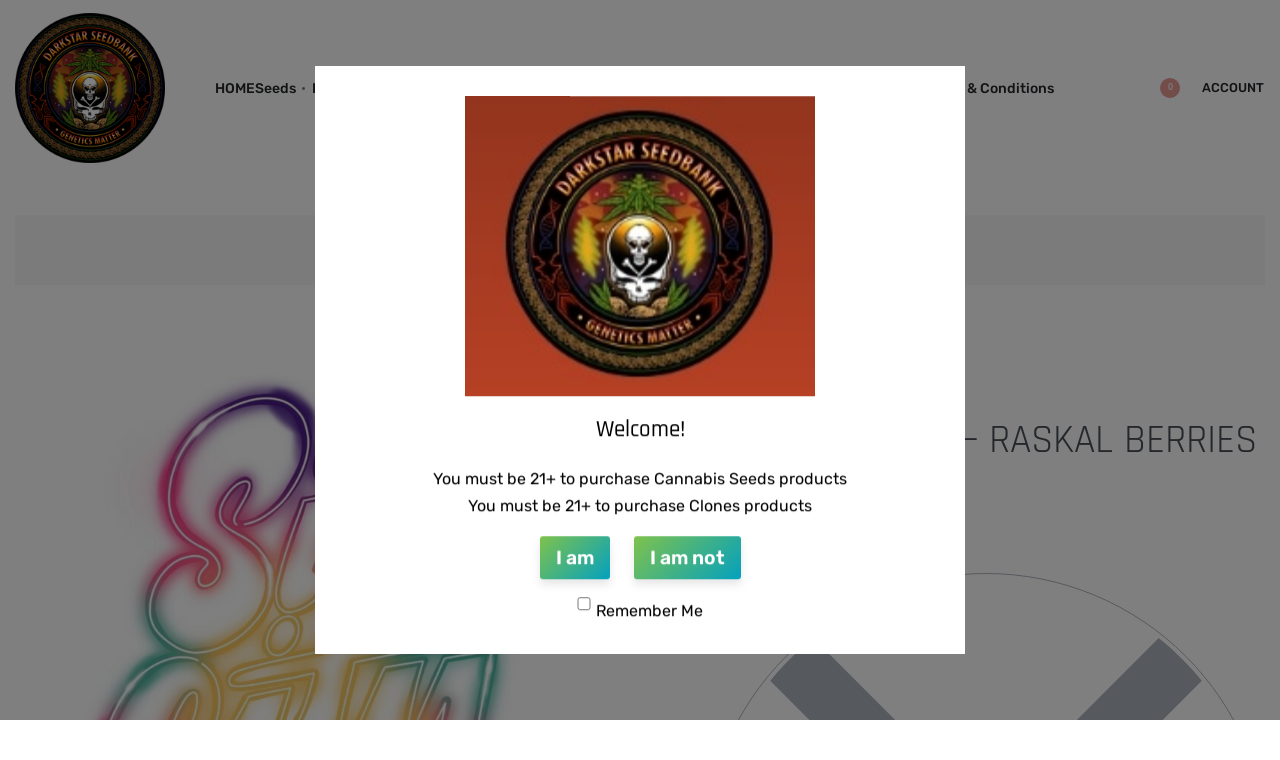

--- FILE ---
content_type: text/html; charset=UTF-8
request_url: https://darkstargenetics.com/product/sin-city-seeds-raskel-berries-f2/
body_size: 134585
content:
<!DOCTYPE html>
<html lang="en-US" data-df  data-container="1440" data-xl="2" data-admin-bar="0" class="elementor-kit-8">
<head>
<meta charset="UTF-8">
<meta name="viewport" content="width=device-width, initial-scale=1">
<link rel="profile" href="//gmpg.org/xfn/11">
<link rel="pingback" href="https://darkstargenetics.com/xmlrpc.php">

<title>SIN CITY SEEDS &#8211; RASKAL BERRIES F2 &#8211; Darkstar Seedbank</title>
<meta name='robots' content='max-image-preview:large' />
<link rel='dns-prefetch' href='//js.verygoodvault.com' />
<link rel="alternate" type="application/rss+xml" title="Darkstar Seedbank &raquo; Feed" href="https://darkstargenetics.com/feed/" />
<link rel="alternate" type="application/rss+xml" title="Darkstar Seedbank &raquo; Comments Feed" href="https://darkstargenetics.com/comments/feed/" />
<link rel="alternate" title="oEmbed (JSON)" type="application/json+oembed" href="https://darkstargenetics.com/wp-json/oembed/1.0/embed?url=https%3A%2F%2Fdarkstargenetics.com%2Fproduct%2Fsin-city-seeds-raskel-berries-f2%2F" />
<link rel="alternate" title="oEmbed (XML)" type="text/xml+oembed" href="https://darkstargenetics.com/wp-json/oembed/1.0/embed?url=https%3A%2F%2Fdarkstargenetics.com%2Fproduct%2Fsin-city-seeds-raskel-berries-f2%2F&#038;format=xml" />
<style id='wp-img-auto-sizes-contain-inline-css' type='text/css'>
img:is([sizes=auto i],[sizes^="auto," i]){contain-intrinsic-size:3000px 1500px}
/*# sourceURL=wp-img-auto-sizes-contain-inline-css */
</style>
<link rel='stylesheet' id='wp-block-library-css' href='https://darkstargenetics.com/wp-includes/css/dist/block-library/style.min.css?ver=6.9' type='text/css' media='all' />
<style id='classic-theme-styles-inline-css' type='text/css'>
/*! This file is auto-generated */
.wp-block-button__link{color:#fff;background-color:#32373c;border-radius:9999px;box-shadow:none;text-decoration:none;padding:calc(.667em + 2px) calc(1.333em + 2px);font-size:1.125em}.wp-block-file__button{background:#32373c;color:#fff;text-decoration:none}
/*# sourceURL=/wp-includes/css/classic-themes.min.css */
</style>
<link rel='stylesheet' id='mediaelement-css' href='https://darkstargenetics.com/wp-includes/js/mediaelement/mediaelementplayer-legacy.min.css?ver=4.2.17' type='text/css' media='all' />
<link rel='stylesheet' id='wp-mediaelement-css' href='https://darkstargenetics.com/wp-includes/js/mediaelement/wp-mediaelement.min.css?ver=6.9' type='text/css' media='all' />
<style id='jetpack-sharing-buttons-style-inline-css' type='text/css'>
.jetpack-sharing-buttons__services-list{display:flex;flex-direction:row;flex-wrap:wrap;gap:0;list-style-type:none;margin:5px;padding:0}.jetpack-sharing-buttons__services-list.has-small-icon-size{font-size:12px}.jetpack-sharing-buttons__services-list.has-normal-icon-size{font-size:16px}.jetpack-sharing-buttons__services-list.has-large-icon-size{font-size:24px}.jetpack-sharing-buttons__services-list.has-huge-icon-size{font-size:36px}@media print{.jetpack-sharing-buttons__services-list{display:none!important}}.editor-styles-wrapper .wp-block-jetpack-sharing-buttons{gap:0;padding-inline-start:0}ul.jetpack-sharing-buttons__services-list.has-background{padding:1.25em 2.375em}
/*# sourceURL=https://darkstargenetics.com/wp-content/plugins/jetpack/_inc/blocks/sharing-buttons/view.css */
</style>
<style id='global-styles-inline-css' type='text/css'>
:root{--wp--preset--aspect-ratio--square: 1;--wp--preset--aspect-ratio--4-3: 4/3;--wp--preset--aspect-ratio--3-4: 3/4;--wp--preset--aspect-ratio--3-2: 3/2;--wp--preset--aspect-ratio--2-3: 2/3;--wp--preset--aspect-ratio--16-9: 16/9;--wp--preset--aspect-ratio--9-16: 9/16;--wp--preset--color--black: #000000;--wp--preset--color--cyan-bluish-gray: #abb8c3;--wp--preset--color--white: #ffffff;--wp--preset--color--pale-pink: #f78da7;--wp--preset--color--vivid-red: #cf2e2e;--wp--preset--color--luminous-vivid-orange: #ff6900;--wp--preset--color--luminous-vivid-amber: #fcb900;--wp--preset--color--light-green-cyan: #7bdcb5;--wp--preset--color--vivid-green-cyan: #00d084;--wp--preset--color--pale-cyan-blue: #8ed1fc;--wp--preset--color--vivid-cyan-blue: #0693e3;--wp--preset--color--vivid-purple: #9b51e0;--wp--preset--gradient--vivid-cyan-blue-to-vivid-purple: linear-gradient(135deg,rgb(6,147,227) 0%,rgb(155,81,224) 100%);--wp--preset--gradient--light-green-cyan-to-vivid-green-cyan: linear-gradient(135deg,rgb(122,220,180) 0%,rgb(0,208,130) 100%);--wp--preset--gradient--luminous-vivid-amber-to-luminous-vivid-orange: linear-gradient(135deg,rgb(252,185,0) 0%,rgb(255,105,0) 100%);--wp--preset--gradient--luminous-vivid-orange-to-vivid-red: linear-gradient(135deg,rgb(255,105,0) 0%,rgb(207,46,46) 100%);--wp--preset--gradient--very-light-gray-to-cyan-bluish-gray: linear-gradient(135deg,rgb(238,238,238) 0%,rgb(169,184,195) 100%);--wp--preset--gradient--cool-to-warm-spectrum: linear-gradient(135deg,rgb(74,234,220) 0%,rgb(151,120,209) 20%,rgb(207,42,186) 40%,rgb(238,44,130) 60%,rgb(251,105,98) 80%,rgb(254,248,76) 100%);--wp--preset--gradient--blush-light-purple: linear-gradient(135deg,rgb(255,206,236) 0%,rgb(152,150,240) 100%);--wp--preset--gradient--blush-bordeaux: linear-gradient(135deg,rgb(254,205,165) 0%,rgb(254,45,45) 50%,rgb(107,0,62) 100%);--wp--preset--gradient--luminous-dusk: linear-gradient(135deg,rgb(255,203,112) 0%,rgb(199,81,192) 50%,rgb(65,88,208) 100%);--wp--preset--gradient--pale-ocean: linear-gradient(135deg,rgb(255,245,203) 0%,rgb(182,227,212) 50%,rgb(51,167,181) 100%);--wp--preset--gradient--electric-grass: linear-gradient(135deg,rgb(202,248,128) 0%,rgb(113,206,126) 100%);--wp--preset--gradient--midnight: linear-gradient(135deg,rgb(2,3,129) 0%,rgb(40,116,252) 100%);--wp--preset--font-size--small: 13px;--wp--preset--font-size--medium: 20px;--wp--preset--font-size--large: 36px;--wp--preset--font-size--x-large: 42px;--wp--preset--spacing--20: 0.44rem;--wp--preset--spacing--30: 0.67rem;--wp--preset--spacing--40: 1rem;--wp--preset--spacing--50: 1.5rem;--wp--preset--spacing--60: 2.25rem;--wp--preset--spacing--70: 3.38rem;--wp--preset--spacing--80: 5.06rem;--wp--preset--shadow--natural: 6px 6px 9px rgba(0, 0, 0, 0.2);--wp--preset--shadow--deep: 12px 12px 50px rgba(0, 0, 0, 0.4);--wp--preset--shadow--sharp: 6px 6px 0px rgba(0, 0, 0, 0.2);--wp--preset--shadow--outlined: 6px 6px 0px -3px rgb(255, 255, 255), 6px 6px rgb(0, 0, 0);--wp--preset--shadow--crisp: 6px 6px 0px rgb(0, 0, 0);}:where(.is-layout-flex){gap: 0.5em;}:where(.is-layout-grid){gap: 0.5em;}body .is-layout-flex{display: flex;}.is-layout-flex{flex-wrap: wrap;align-items: center;}.is-layout-flex > :is(*, div){margin: 0;}body .is-layout-grid{display: grid;}.is-layout-grid > :is(*, div){margin: 0;}:where(.wp-block-columns.is-layout-flex){gap: 2em;}:where(.wp-block-columns.is-layout-grid){gap: 2em;}:where(.wp-block-post-template.is-layout-flex){gap: 1.25em;}:where(.wp-block-post-template.is-layout-grid){gap: 1.25em;}.has-black-color{color: var(--wp--preset--color--black) !important;}.has-cyan-bluish-gray-color{color: var(--wp--preset--color--cyan-bluish-gray) !important;}.has-white-color{color: var(--wp--preset--color--white) !important;}.has-pale-pink-color{color: var(--wp--preset--color--pale-pink) !important;}.has-vivid-red-color{color: var(--wp--preset--color--vivid-red) !important;}.has-luminous-vivid-orange-color{color: var(--wp--preset--color--luminous-vivid-orange) !important;}.has-luminous-vivid-amber-color{color: var(--wp--preset--color--luminous-vivid-amber) !important;}.has-light-green-cyan-color{color: var(--wp--preset--color--light-green-cyan) !important;}.has-vivid-green-cyan-color{color: var(--wp--preset--color--vivid-green-cyan) !important;}.has-pale-cyan-blue-color{color: var(--wp--preset--color--pale-cyan-blue) !important;}.has-vivid-cyan-blue-color{color: var(--wp--preset--color--vivid-cyan-blue) !important;}.has-vivid-purple-color{color: var(--wp--preset--color--vivid-purple) !important;}.has-black-background-color{background-color: var(--wp--preset--color--black) !important;}.has-cyan-bluish-gray-background-color{background-color: var(--wp--preset--color--cyan-bluish-gray) !important;}.has-white-background-color{background-color: var(--wp--preset--color--white) !important;}.has-pale-pink-background-color{background-color: var(--wp--preset--color--pale-pink) !important;}.has-vivid-red-background-color{background-color: var(--wp--preset--color--vivid-red) !important;}.has-luminous-vivid-orange-background-color{background-color: var(--wp--preset--color--luminous-vivid-orange) !important;}.has-luminous-vivid-amber-background-color{background-color: var(--wp--preset--color--luminous-vivid-amber) !important;}.has-light-green-cyan-background-color{background-color: var(--wp--preset--color--light-green-cyan) !important;}.has-vivid-green-cyan-background-color{background-color: var(--wp--preset--color--vivid-green-cyan) !important;}.has-pale-cyan-blue-background-color{background-color: var(--wp--preset--color--pale-cyan-blue) !important;}.has-vivid-cyan-blue-background-color{background-color: var(--wp--preset--color--vivid-cyan-blue) !important;}.has-vivid-purple-background-color{background-color: var(--wp--preset--color--vivid-purple) !important;}.has-black-border-color{border-color: var(--wp--preset--color--black) !important;}.has-cyan-bluish-gray-border-color{border-color: var(--wp--preset--color--cyan-bluish-gray) !important;}.has-white-border-color{border-color: var(--wp--preset--color--white) !important;}.has-pale-pink-border-color{border-color: var(--wp--preset--color--pale-pink) !important;}.has-vivid-red-border-color{border-color: var(--wp--preset--color--vivid-red) !important;}.has-luminous-vivid-orange-border-color{border-color: var(--wp--preset--color--luminous-vivid-orange) !important;}.has-luminous-vivid-amber-border-color{border-color: var(--wp--preset--color--luminous-vivid-amber) !important;}.has-light-green-cyan-border-color{border-color: var(--wp--preset--color--light-green-cyan) !important;}.has-vivid-green-cyan-border-color{border-color: var(--wp--preset--color--vivid-green-cyan) !important;}.has-pale-cyan-blue-border-color{border-color: var(--wp--preset--color--pale-cyan-blue) !important;}.has-vivid-cyan-blue-border-color{border-color: var(--wp--preset--color--vivid-cyan-blue) !important;}.has-vivid-purple-border-color{border-color: var(--wp--preset--color--vivid-purple) !important;}.has-vivid-cyan-blue-to-vivid-purple-gradient-background{background: var(--wp--preset--gradient--vivid-cyan-blue-to-vivid-purple) !important;}.has-light-green-cyan-to-vivid-green-cyan-gradient-background{background: var(--wp--preset--gradient--light-green-cyan-to-vivid-green-cyan) !important;}.has-luminous-vivid-amber-to-luminous-vivid-orange-gradient-background{background: var(--wp--preset--gradient--luminous-vivid-amber-to-luminous-vivid-orange) !important;}.has-luminous-vivid-orange-to-vivid-red-gradient-background{background: var(--wp--preset--gradient--luminous-vivid-orange-to-vivid-red) !important;}.has-very-light-gray-to-cyan-bluish-gray-gradient-background{background: var(--wp--preset--gradient--very-light-gray-to-cyan-bluish-gray) !important;}.has-cool-to-warm-spectrum-gradient-background{background: var(--wp--preset--gradient--cool-to-warm-spectrum) !important;}.has-blush-light-purple-gradient-background{background: var(--wp--preset--gradient--blush-light-purple) !important;}.has-blush-bordeaux-gradient-background{background: var(--wp--preset--gradient--blush-bordeaux) !important;}.has-luminous-dusk-gradient-background{background: var(--wp--preset--gradient--luminous-dusk) !important;}.has-pale-ocean-gradient-background{background: var(--wp--preset--gradient--pale-ocean) !important;}.has-electric-grass-gradient-background{background: var(--wp--preset--gradient--electric-grass) !important;}.has-midnight-gradient-background{background: var(--wp--preset--gradient--midnight) !important;}.has-small-font-size{font-size: var(--wp--preset--font-size--small) !important;}.has-medium-font-size{font-size: var(--wp--preset--font-size--medium) !important;}.has-large-font-size{font-size: var(--wp--preset--font-size--large) !important;}.has-x-large-font-size{font-size: var(--wp--preset--font-size--x-large) !important;}
:where(.wp-block-post-template.is-layout-flex){gap: 1.25em;}:where(.wp-block-post-template.is-layout-grid){gap: 1.25em;}
:where(.wp-block-term-template.is-layout-flex){gap: 1.25em;}:where(.wp-block-term-template.is-layout-grid){gap: 1.25em;}
:where(.wp-block-columns.is-layout-flex){gap: 2em;}:where(.wp-block-columns.is-layout-grid){gap: 2em;}
:root :where(.wp-block-pullquote){font-size: 1.5em;line-height: 1.6;}
/*# sourceURL=global-styles-inline-css */
</style>
<link rel='stylesheet' id='age-check-dob-css' href='https://darkstargenetics.com/wp-content/plugins/waave-complete/assets/css/age_check_dob.css?ver=5.7.17' type='text/css' media='all' />
<style id='woocommerce-inline-inline-css' type='text/css'>
.woocommerce form .form-row .required { visibility: visible; }
.woocommerce form .form-row abbr.required { visibility: visible; }
/*# sourceURL=woocommerce-inline-inline-css */
</style>
<link rel='stylesheet' id='woocommerce_waave_style-css' href='https://darkstargenetics.com/wp-content/plugins/waave-complete/assets/css/style.css?ver=5.7.17' type='text/css' media='all' />
<link rel='stylesheet' id='age-verification-css' href='https://darkstargenetics.com/wp-content/plugins/waave-compliance/includes/../assets/css/age-verification.css?ver=1.2.4' type='text/css' media='all' />
<link rel='stylesheet' id='select2-css' href='https://darkstargenetics.com/wp-content/plugins/woocommerce/assets/css/select2.css?ver=10.4.3' type='text/css' media='all' />
<link rel='stylesheet' id='elementor-frontend-css' href='https://darkstargenetics.com/wp-content/plugins/elementor/assets/css/frontend.min.css?ver=3.34.2' type='text/css' media='all' />
<link id="rey-hs-css" type="text/css" href="https://darkstargenetics.com/wp-content/uploads/rey/hs-cabd6c564f.css?ver=3.1.10.1762367970"  rel="stylesheet" media="all"  />
<link id="rey-ds-css" type="text/css" href="https://darkstargenetics.com/wp-content/uploads/rey/ds-dbce52d35c.css?ver=3.1.10.1762367970" data-noptimize="" data-no-optimize="1" data-pagespeed-no-defer="" data-pagespeed-no-transform="" data-minify="1" rel="preload" as="style" onload="this.onload=null;this.rel='stylesheet';" media="all"  />
<noscript><link rel="stylesheet" href="https://darkstargenetics.com/wp-content/uploads/rey/ds-dbce52d35c.css" data-no-minify="1"></noscript>
<link rel='stylesheet' id='elementor-post-867-css' href='https://darkstargenetics.com/wp-content/uploads/elementor/css/post-867.css?ver=1769409497' type='text/css' media='all' />
<link rel="stylesheet" onload="this.onload=null;this.media='all';" media="print"  data-noptimize="" data-no-optimize="1" data-pagespeed-no-defer="" data-pagespeed-no-transform="" data-minify="1" data-no-rel='stylesheet' id='elementor-post-157-css' href='https://darkstargenetics.com/wp-content/uploads/elementor/css/post-157.css?ver=1769409497' type='text/css' data-media='all' />
<noscript><link rel='stylesheet' data-noptimize="" data-no-optimize="1" data-pagespeed-no-defer="" data-pagespeed-no-transform="" data-minify="1" data-id='elementor-post-157-css' href='https://darkstargenetics.com/wp-content/uploads/elementor/css/post-157.css?ver=1769409497' data-type='text/css' data-media='all' />
</noscript><link rel='stylesheet' id='elementor-post-637-css' href='https://darkstargenetics.com/wp-content/uploads/elementor/css/post-637.css?ver=1769409521' type='text/css' media='all' />
<link rel="preload" as="style" onload="this.onload=null;this.rel='stylesheet';" media="all"   data-no-rel='stylesheet' id='rey-wp-style-child-css' href='https://darkstargenetics.com/wp-content/themes/rey-child/style.css?ver=6.9' type='text/css' data-media='all' />
<noscript><link rel='stylesheet'  data-id='rey-wp-style-child-css' href='https://darkstargenetics.com/wp-content/themes/rey-child/style.css?ver=6.9' data-type='text/css' data-media='all' />
</noscript><script type="text/javascript" src="https://darkstargenetics.com/wp-includes/js/jquery/jquery.min.js?ver=3.7.1" id="jquery-core-js"></script>
<script type="text/javascript" src="https://darkstargenetics.com/wp-includes/js/jquery/jquery-migrate.min.js?ver=3.4.1" id="jquery-migrate-js"></script>
<script type="text/javascript" src="https://darkstargenetics.com/wp-content/plugins/woocommerce/assets/js/jquery-blockui/jquery.blockUI.min.js?ver=2.7.0-wc.10.4.3" id="wc-jquery-blockui-js" defer="defer" data-wp-strategy="defer"></script>
<script type="text/javascript" id="wc-add-to-cart-js-extra">
/* <![CDATA[ */
var wc_add_to_cart_params = {"ajax_url":"/wp-admin/admin-ajax.php","wc_ajax_url":"/?wc-ajax=%%endpoint%%","i18n_view_cart":"View cart","cart_url":"https://darkstargenetics.com/cart/","is_cart":"","cart_redirect_after_add":"no"};
//# sourceURL=wc-add-to-cart-js-extra
/* ]]> */
</script>
<script type="text/javascript" src="https://darkstargenetics.com/wp-content/plugins/woocommerce/assets/js/frontend/add-to-cart.min.js?ver=10.4.3" id="wc-add-to-cart-js" defer="defer" data-wp-strategy="defer"></script>
<script type="text/javascript" src="https://darkstargenetics.com/wp-content/plugins/woocommerce/assets/js/js-cookie/js.cookie.min.js?ver=2.1.4-wc.10.4.3" id="wc-js-cookie-js" defer="defer" data-wp-strategy="defer"></script>
<script type="text/javascript" id="woocommerce-js-extra">
/* <![CDATA[ */
var woocommerce_params = {"ajax_url":"/wp-admin/admin-ajax.php","wc_ajax_url":"/?wc-ajax=%%endpoint%%","i18n_password_show":"Show password","i18n_password_hide":"Hide password"};
//# sourceURL=woocommerce-js-extra
/* ]]> */
</script>
<script type="text/javascript" src="https://darkstargenetics.com/wp-content/plugins/woocommerce/assets/js/frontend/woocommerce.min.js?ver=10.4.3" id="woocommerce-js" defer="defer" data-wp-strategy="defer"></script>
<script type="text/javascript" id="woocommerce_waave_vgs_plugin-js-extra">
/* <![CDATA[ */
var vgs_config = {"env":"live","vault_id":"dG50ZjNveXdzaGY=","waave_form_id":"waave_guest_credit_card","products":"null","waave_url":"https://getwaave.co","age_checker_mode":"1","age_checker":"R315tlFOdf03jMXBCgutFCkLcCBTShcH","waave_logo":"https://darkstargenetics.com/wp-content/plugins/waave-complete/assets/images/logo.png","venue_id":"79251","incognito":""};
//# sourceURL=woocommerce_waave_vgs_plugin-js-extra
/* ]]> */
</script>
<script type="text/javascript" src="https://js.verygoodvault.com/vgs-collect/2.18.1/vgs-collect.js?ver=5.7.17" id="woocommerce_waave_vgs_plugin-js"></script>
<script type="text/javascript" src="https://darkstargenetics.com/wp-content/plugins/woocommerce/assets/js/select2/select2.full.min.js?ver=4.0.3-wc.10.4.3" id="wc-select2-js" defer="defer" data-wp-strategy="defer"></script>
<link rel="https://api.w.org/" href="https://darkstargenetics.com/wp-json/" /><link rel="alternate" title="JSON" type="application/json" href="https://darkstargenetics.com/wp-json/wp/v2/product/7850" /><link rel="EditURI" type="application/rsd+xml" title="RSD" href="https://darkstargenetics.com/xmlrpc.php?rsd" />
<meta name="generator" content="WordPress 6.9" />
<meta name="generator" content="WooCommerce 10.4.3" />
<link rel="canonical" href="https://darkstargenetics.com/product/sin-city-seeds-raskel-berries-f2/" />
<link rel='shortlink' href='https://darkstargenetics.com/?p=7850' />
	<noscript><style>
		.woocommerce ul.products li.product.is-animated-entry {opacity: 1;transform: none;}
		.woocommerce div.product .woocommerce-product-gallery:after {display: none;}
		.woocommerce div.product .woocommerce-product-gallery .woocommerce-product-gallery__wrapper {opacity: 1}
	</style></noscript>
		<noscript><style>.woocommerce-product-gallery{ opacity: 1 !important; }</style></noscript>
	<meta name="generator" content="Elementor 3.34.2; features: additional_custom_breakpoints; settings: css_print_method-external, google_font-enabled, font_display-auto">
<link rel="preload" as="image" type="image/jpeg" href="https://darkstargenetics.com/wp-content/uploads/2022/10/sincitywhitelogo-800x994.jpg"/>			<style>
				.e-con.e-parent:nth-of-type(n+4):not(.e-lazyloaded):not(.e-no-lazyload),
				.e-con.e-parent:nth-of-type(n+4):not(.e-lazyloaded):not(.e-no-lazyload) * {
					background-image: none !important;
				}
				@media screen and (max-height: 1024px) {
					.e-con.e-parent:nth-of-type(n+3):not(.e-lazyloaded):not(.e-no-lazyload),
					.e-con.e-parent:nth-of-type(n+3):not(.e-lazyloaded):not(.e-no-lazyload) * {
						background-image: none !important;
					}
				}
				@media screen and (max-height: 640px) {
					.e-con.e-parent:nth-of-type(n+2):not(.e-lazyloaded):not(.e-no-lazyload),
					.e-con.e-parent:nth-of-type(n+2):not(.e-lazyloaded):not(.e-no-lazyload) * {
						background-image: none !important;
					}
				}
			</style>
			<meta name="generator" content="Powered by Slider Revolution 6.7.34 - responsive, Mobile-Friendly Slider Plugin for WordPress with comfortable drag and drop interface." />
<link rel="icon" href="https://darkstargenetics.com/wp-content/uploads/2019/09/cropped-rey-red.png" sizes="32x32" />
<link rel="icon" href="https://darkstargenetics.com/wp-content/uploads/2019/09/cropped-rey-red.png" sizes="192x192" />
<link rel="apple-touch-icon" href="https://darkstargenetics.com/wp-content/uploads/2019/09/cropped-rey-red.png" />
<meta name="msapplication-TileImage" content="https://darkstargenetics.com/wp-content/uploads/2019/09/cropped-rey-red.png" />
<script data-jetpack-boost="ignore">function setREVStartSize(e){
			//window.requestAnimationFrame(function() {
				window.RSIW = window.RSIW===undefined ? window.innerWidth : window.RSIW;
				window.RSIH = window.RSIH===undefined ? window.innerHeight : window.RSIH;
				try {
					var pw = document.getElementById(e.c).parentNode.offsetWidth,
						newh;
					pw = pw===0 || isNaN(pw) || (e.l=="fullwidth" || e.layout=="fullwidth") ? window.RSIW : pw;
					e.tabw = e.tabw===undefined ? 0 : parseInt(e.tabw);
					e.thumbw = e.thumbw===undefined ? 0 : parseInt(e.thumbw);
					e.tabh = e.tabh===undefined ? 0 : parseInt(e.tabh);
					e.thumbh = e.thumbh===undefined ? 0 : parseInt(e.thumbh);
					e.tabhide = e.tabhide===undefined ? 0 : parseInt(e.tabhide);
					e.thumbhide = e.thumbhide===undefined ? 0 : parseInt(e.thumbhide);
					e.mh = e.mh===undefined || e.mh=="" || e.mh==="auto" ? 0 : parseInt(e.mh,0);
					if(e.layout==="fullscreen" || e.l==="fullscreen")
						newh = Math.max(e.mh,window.RSIH);
					else{
						e.gw = Array.isArray(e.gw) ? e.gw : [e.gw];
						for (var i in e.rl) if (e.gw[i]===undefined || e.gw[i]===0) e.gw[i] = e.gw[i-1];
						e.gh = e.el===undefined || e.el==="" || (Array.isArray(e.el) && e.el.length==0)? e.gh : e.el;
						e.gh = Array.isArray(e.gh) ? e.gh : [e.gh];
						for (var i in e.rl) if (e.gh[i]===undefined || e.gh[i]===0) e.gh[i] = e.gh[i-1];
											
						var nl = new Array(e.rl.length),
							ix = 0,
							sl;
						e.tabw = e.tabhide>=pw ? 0 : e.tabw;
						e.thumbw = e.thumbhide>=pw ? 0 : e.thumbw;
						e.tabh = e.tabhide>=pw ? 0 : e.tabh;
						e.thumbh = e.thumbhide>=pw ? 0 : e.thumbh;
						for (var i in e.rl) nl[i] = e.rl[i]<window.RSIW ? 0 : e.rl[i];
						sl = nl[0];
						for (var i in nl) if (sl>nl[i] && nl[i]>0) { sl = nl[i]; ix=i;}
						var m = pw>(e.gw[ix]+e.tabw+e.thumbw) ? 1 : (pw-(e.tabw+e.thumbw)) / (e.gw[ix]);
						newh =  (e.gh[ix] * m) + (e.tabh + e.thumbh);
					}
					var el = document.getElementById(e.c);
					if (el!==null && el) el.style.height = newh+"px";
					el = document.getElementById(e.c+"_wrapper");
					if (el!==null && el) {
						el.style.height = newh+"px";
						el.style.display = "block";
					}
				} catch(e){
					console.log("Failure at Presize of Slider:" + e)
				}
			//});
		  };</script>
		<style type="text/css" id="wp-custom-css">
			/* Remap default body font's weight. In this demo, the Rubik font's 600 weight is very bold, so we're remapping to 500 (medium) */
:root {
	--font-weight-bold: 500;
}
		</style>
		<style id="reycore-inline-styles" data-noptimize="" data-no-optimize="1" data-pagespeed-no-defer="" data-pagespeed-no-transform="" data-minify="1">:root{--rey-container-spacing:15px;--main-gutter-size:15px;--body-bg-color:#ffffff;--neutral-hue:210;--blog-columns:1;--sidebar-size:27%;--post-align-wide-size:25vw;--woocommerce-products-gutter:30px;--woocommerce-sidebar-size:16%;--woocommerce-loop-basic-padding:0px;--woocommerce-thumbnails-padding-top:1rem;--woocommerce-thumbnails-padding-right:2rem;--woocommerce-thumbnails-padding-bottom:1rem;--woocommerce-thumbnails-padding-left:2rem;--woocommerce-summary-size:45%;--woocommerce-summary-padding:0px;--star-rating-color:#ff4545;}h1, .h1, .rey-pageTitle, .rey-postItem-catText{font-family:var(--secondary-ff);font-weight:600;}h2, .h2{font-family:var(--secondary-ff);font-weight:600;}h3, .h3{font-family:var(--secondary-ff);font-weight:600;}h4, .h4{font-family:var(--secondary-ff);font-weight:700;}body.woocommerce ul.products li.product .woocommerce-loop-product__title, .woocommerce ul.products li.product[class*="rey-wc-skin"] .woocommerce-loop-product__title{font-family:var(--secondary-ff);font-weight:600;}.woocommerce-store-notice .woocommerce-store-notice-content{min-height:32px;}@media (min-width: 768px) and (max-width: 1025px){:root{--rey-container-spacing:15px;--main-gutter-size:15px;--blog-columns:1;--woocommerce-products-gutter:10px;--woocommerce-summary-padding:0px;}}@media (max-width: 767px){:root{--rey-container-spacing:15px;--main-gutter-size:15px;--blog-columns:1;--woocommerce-products-gutter:10px;--woocommerce-summary-padding:0px;}}@font-face { font-family:'Rubik';font-style:normal;font-weight:300;font-display:swap;src:url(https://darkstargenetics.com/wp-content/fonts/rubik/219cebde6af05fc6) format('woff');}@font-face { font-family:'Rubik';font-style:normal;font-weight:400;font-display:swap;src:url(https://darkstargenetics.com/wp-content/fonts/rubik/742eafde597e6fa9) format('woff');}@font-face { font-family:'Rubik';font-style:normal;font-weight:500;font-display:swap;src:url(https://darkstargenetics.com/wp-content/fonts/rubik/c118a8a8d314930b) format('woff');}@font-face { font-family:'Rubik';font-style:normal;font-weight:600;font-display:swap;src:url(https://darkstargenetics.com/wp-content/fonts/rubik/e06ac845b0f8868d) format('woff');}@font-face { font-family:'Rubik';font-style:normal;font-weight:700;font-display:swap;src:url(https://darkstargenetics.com/wp-content/fonts/rubik/a105f59124d3cb26) format('woff');}@font-face { font-family:'Rey Primary';font-style:normal;font-weight:300;font-display:swap;src:url(https://darkstargenetics.com/wp-content/fonts/rubik/219cebde6af05fc6) format('woff');}@font-face { font-family:'Rey Primary';font-style:normal;font-weight:400;font-display:swap;src:url(https://darkstargenetics.com/wp-content/fonts/rubik/742eafde597e6fa9) format('woff');}@font-face { font-family:'Rey Primary';font-style:normal;font-weight:500;font-display:swap;src:url(https://darkstargenetics.com/wp-content/fonts/rubik/c118a8a8d314930b) format('woff');}@font-face { font-family:'Rey Primary';font-style:normal;font-weight:600;font-display:swap;src:url(https://darkstargenetics.com/wp-content/fonts/rubik/e06ac845b0f8868d) format('woff');}@font-face { font-family:'Rey Primary';font-style:normal;font-weight:700;font-display:swap;src:url(https://darkstargenetics.com/wp-content/fonts/rubik/a105f59124d3cb26) format('woff');}@font-face { font-family:'Rajdhani';font-style:normal;font-weight:300;font-display:swap;src:url(https://darkstargenetics.com/wp-content/fonts/rajdhani/9f40d0feafd136e2) format('woff');}@font-face { font-family:'Rajdhani';font-style:normal;font-weight:400;font-display:swap;src:url(https://darkstargenetics.com/wp-content/fonts/rajdhani/ccb807b1e9533e04) format('woff');}@font-face { font-family:'Rajdhani';font-style:normal;font-weight:500;font-display:swap;src:url(https://darkstargenetics.com/wp-content/fonts/rajdhani/f5066a717821808a) format('woff');}@font-face { font-family:'Rajdhani';font-style:normal;font-weight:600;font-display:swap;src:url(https://darkstargenetics.com/wp-content/fonts/rajdhani/f7c309596a8fdf2c) format('woff');}@font-face { font-family:'Rajdhani';font-style:normal;font-weight:700;font-display:swap;src:url(https://darkstargenetics.com/wp-content/fonts/rajdhani/ba19390ac6eb07bc) format('woff');}@font-face { font-family:'Rey Secondary';font-style:normal;font-weight:300;font-display:swap;src:url(https://darkstargenetics.com/wp-content/fonts/rajdhani/9f40d0feafd136e2) format('woff');}@font-face { font-family:'Rey Secondary';font-style:normal;font-weight:400;font-display:swap;src:url(https://darkstargenetics.com/wp-content/fonts/rajdhani/ccb807b1e9533e04) format('woff');}@font-face { font-family:'Rey Secondary';font-style:normal;font-weight:500;font-display:swap;src:url(https://darkstargenetics.com/wp-content/fonts/rajdhani/f5066a717821808a) format('woff');}@font-face { font-family:'Rey Secondary';font-style:normal;font-weight:600;font-display:swap;src:url(https://darkstargenetics.com/wp-content/fonts/rajdhani/f7c309596a8fdf2c) format('woff');}@font-face { font-family:'Rey Secondary';font-style:normal;font-weight:700;font-display:swap;src:url(https://darkstargenetics.com/wp-content/fonts/rajdhani/ba19390ac6eb07bc) format('woff');}@media (max-width: 1024px) {			:root {				--nav-breakpoint-desktop: none;				--nav-breakpoint-mobile: flex;			}		} :root{--primary-ff:Rubik, "Helvetica Neue", Helvetica, Arial, sans-serif;--secondary-ff:Rajdhani, "Helvetica Neue", Helvetica, Arial, sans-serif;--body-font-family: var(--primary-ff);--body-font-weight: 400;--accent-color:#212529;--accent-hover-color:#000000;--accent-text-color:#fff;} :root{ --woocommerce-grid-columns:4; } @media(min-width: 768px) and (max-width: 1024px){:root{ --woocommerce-grid-columns:2; }} @media(max-width: 767px){:root{ --woocommerce-grid-columns:2; }}      </style><style id="rey-lazy-bg">.rey-js .elementor-element.rey-lazyBg, .rey-js .elementor-element.rey-lazyBg > .elementor-widget-container, .rey-js .elementor-element.rey-lazyBg > .elementor-widget-wrap { background-image: none !important; }</style></head>

<body data-rsssl=1 class="wp-singular product-template-default single single-product postid-7850 wp-custom-logo wp-theme-rey wp-child-theme-rey-child theme-rey woocommerce woocommerce-page woocommerce-no-js rey-no-js ltr elementor-default elementor-kit-8 rey-cwidth--default single-skin--default --gallery-vertical elementor-opt r-notices" data-id="7850" itemtype="https://schema.org/WebPage" itemscope="itemscope">

<script type="text/javascript" id="rey-no-js" data-noptimize data-no-optimize="1" data-no-defer="1">
		document.body.classList.remove('rey-no-js');document.body.classList.add('rey-js');
	</script>		<script type="text/javascript" id="rey-instant-js" data-noptimize="" data-no-optimize="1" data-no-defer="1" data-pagespeed-no-defer="">
			(function(){
				if( ! window.matchMedia("(max-width: 1024px)").matches && ("IntersectionObserver" in window) ){
					var io = new IntersectionObserver(entries => {
						window.reyScrollbarWidth = window.innerWidth - entries[0].boundingClientRect.width;
						document.documentElement.style.setProperty('--scrollbar-width', window.reyScrollbarWidth + "px");
						io.disconnect();
					});
					io.observe(document.documentElement);
				}
				let cw = parseInt(document.documentElement.getAttribute('data-container') || 1440);
				const sxl = function () {
					let xl;
					if ( window.matchMedia('(min-width: 1025px) and (max-width: ' + cw + 'px)').matches ) xl = 1; // 1440px - 1025px
					else if ( window.matchMedia('(min-width: ' + (cw + 1) + 'px)').matches ) xl = 2; // +1440px
					document.documentElement.setAttribute('data-xl', xl || 0);
				};
				sxl(); window.addEventListener('resize', sxl);
			})();
		</script>
		
	<a href="#content" class="skip-link screen-reader-text">Skip to content</a>

	<div id="page" class="rey-siteWrapper ">

		
<div class="rey-overlay rey-overlay--site" style="opacity:0;"></div>

		
<header class="rey-siteHeader rey-siteHeader--custom rey-siteHeader--867 header-pos--rel" >

			<div data-elementor-type="wp-post" data-elementor-id="867" class="elementor elementor-867" data-elementor-post-type="rey-global-sections" data-elementor-gstype="header" data-page-el-selector="body.elementor-page-867">
						<section class="elementor-section elementor-top-section elementor-element elementor-element-6ab9b75d elementor-section-height-min-height elementor-section-boxed elementor-section-height-default elementor-section-items-middle" data-id="6ab9b75d" data-element_type="section">
						<div class="elementor-container elementor-column-gap-no">
					<div class="elementor-column elementor-col-100 elementor-top-column elementor-element elementor-element-531780c0" data-id="531780c0" data-element_type="column">
			<div class="elementor-column-wrap--531780c0 elementor-widget-wrap elementor-element-populated">
						<div class="elementor-element elementor-element-269a1dd2 elementor-widget__width-auto elementor-tablet-align-center elementor-mobile-align-center elementor-widget elementor-widget-reycore-header-logo" data-id="269a1dd2" data-element_type="widget" data-widget_type="reycore-header-logo.default">
				<div class="elementor-widget-container">
					
<div class="rey-logoWrapper">

	
        <div class="rey-siteLogo">
			<a href="https://darkstargenetics.com/" data-search-logo="https://darkstargenetics.com/wp-content/uploads/2019/07/logo.svg" data-no-lazy="1" data-skip-lazy="1" class="no-lazy custom-logo-link" rel="home" itemprop="url"><img width="150" height="150" src="https://darkstargenetics.com/wp-content/uploads/2022/07/cropped-cropped-LOGO.png" data-search-logo="https://darkstargenetics.com/wp-content/uploads/2019/07/logo.svg" data-no-lazy="1" data-skip-lazy="1" class="no-lazy custom-logo" alt="Darkstar Seedbank" loading="eager" decoding="async" srcset="https://darkstargenetics.com/wp-content/uploads/2022/07/cropped-cropped-LOGO.png 199w, https://darkstargenetics.com/wp-content/uploads/2022/07/cropped-cropped-LOGO-100x100.png 100w, https://darkstargenetics.com/wp-content/uploads/2022/07/cropped-cropped-LOGO-150x150.png 150w" sizes="(max-width: 199px) 100vw, 199px" /></a>		</div>

    </div>
<!-- .rey-logoWrapper -->
				</div>
				</div>
				<div class="elementor-element elementor-element-390f08a3 elementor-widget__width-auto --il--left --il--tablet-right --il--mobile-right --icons-start --submenu-display-collapsed --tap-open --panel-dir--left elementor-widget elementor-widget-reycore-header-navigation" data-id="390f08a3" data-element_type="widget" data-widget_type="reycore-header-navigation.default">
				<div class="elementor-widget-container">
					
<button class="btn rey-mainNavigation-mobileBtn rey-headerIcon __hamburger" aria-label="Open menu">
	<div class="__bars">
		<span class="__bar"></span>
		<span class="__bar"></span>
		<span class="__bar"></span>
	</div>
	<svg aria-hidden="true" role="img" id="rey-icon-close-697712e9076dc" class="rey-icon rey-icon-close " viewbox="0 0 110 110"><g stroke="none" stroke-width="1" fill="none" fill-rule="evenodd" stroke-linecap="square"><path d="M4.79541854,4.29541854 L104.945498,104.445498 L4.79541854,4.29541854 Z" stroke="currentColor" stroke-width="var(--stroke-width, 12px)"></path><path d="M4.79541854,104.704581 L104.945498,4.55450209 L4.79541854,104.704581 Z" stroke="currentColor" stroke-width="var(--stroke-width, 12px)"></path></g></svg></button>
<!-- .rey-mainNavigation-mobileBtn -->

    <nav id="site-navigation-390f08a3" class="rey-mainNavigation rey-mainNavigation--desktop --style-default --shadow-1" data-id="-390f08a3" aria-label="Main Menu" data-sm-indicator="circle" itemtype="https://schema.org/SiteNavigationElement" itemscope="itemscope">

        <ul id="main-menu-desktop-390f08a3" class="rey-mainMenu rey-mainMenu--desktop id--mainMenu--desktop --has-indicators  --megamenu-support"><li id="menu-item-43" class="menu-item menu-item-type-post_type menu-item-object-page menu-item-home menu-item-43 depth--0 --is-regular o-id-934"><a href="https://darkstargenetics.com/"><span>HOME</span></a></li>
<li id="menu-item-7886" class="menu-item menu-item-type-post_type menu-item-object-page menu-item-has-children menu-item-7886 depth--0 --is-regular o-id-7884"><a href="https://darkstargenetics.com/seeds/"><span>Seeds</span><i class="--submenu-indicator --submenu-indicator-circle"></i></a>
<ul class="sub-menu">
	<li id="menu-item-1001" class="menu-item menu-item-type-custom menu-item-object-custom menu-item-1001 depth--1"><a href="/shop/"><span>Shop</span></a></li>
</ul>
</li>
<li id="menu-item-1002" class="menu-item menu-item-type-custom menu-item-object-custom menu-item-1002 depth--0 --is-regular"><a href="/breeders/"><span>Breeders</span></a></li>
<li id="menu-item-11596" class="menu-item menu-item-type-post_type menu-item-object-product menu-item-11596 depth--0 --is-regular o-id-10696"><a href="https://darkstargenetics.com/product/giveaway-auctions-leave-screen-name-pack-in-notes/"><span>Giveaway / Auctions</span></a></li>
<li id="menu-item-11598" class="menu-item menu-item-type-taxonomy menu-item-object-product_cat menu-item-11598 depth--0 --is-regular o-id-266"><a href="https://darkstargenetics.com/product-category/auctions/"><span>Live Auctions</span></a></li>
<li id="menu-item-1003" class="menu-item menu-item-type-custom menu-item-object-custom menu-item-1003 depth--0 --is-regular"><a href="/refunds-exchanges/"><span>Refunds &#038; Exchanges</span></a></li>
<li id="menu-item-8607" class="menu-item menu-item-type-post_type menu-item-object-page menu-item-8607 depth--0 --is-regular o-id-8414"><a href="https://darkstargenetics.com/privicy-policy/"><span>Privacy Policy</span></a></li>
<li id="menu-item-1004" class="menu-item menu-item-type-custom menu-item-object-custom menu-item-1004 depth--0 --is-regular"><a href="/contact/"><span>Contact Us</span></a></li>
<li id="menu-item-8608" class="menu-item menu-item-type-post_type menu-item-object-page menu-item-8608 depth--0 --is-regular o-id-177"><a href="https://darkstargenetics.com/terms-conditions/"><span>Terms &#038; Conditions</span></a></li>
</ul>	</nav><!-- .rey-mainNavigation -->



	<nav
		id="site-navigation-mobile-390f08a3"
		class="rey-mainNavigation rey-mainNavigation--mobile rey-mobileNav "
		data-id="-390f08a3" aria-label="Main Menu" itemtype="https://schema.org/SiteNavigationElement" itemscope="itemscope"	>
		<div class="rey-mobileNav-container">
			<div class="rey-mobileNav-header">

				
				<div class="rey-siteLogo">
					<a href="https://darkstargenetics.com/" data-search-logo="https://darkstargenetics.com/wp-content/uploads/2019/07/logo.svg" data-no-lazy="1" data-skip-lazy="1" class="no-lazy custom-logo-link" rel="home" itemprop="url"><img width="60" height="40" src="https://darkstargenetics.com/wp-content/uploads/2022/07/cropped-cropped-LOGO.png" data-search-logo="https://darkstargenetics.com/wp-content/uploads/2019/07/logo.svg" data-no-lazy="1" data-skip-lazy="1" class="no-lazy custom-logo" alt="Darkstar Seedbank" loading="eager" decoding="async" srcset="https://darkstargenetics.com/wp-content/uploads/2022/07/cropped-cropped-LOGO.png 199w, https://darkstargenetics.com/wp-content/uploads/2022/07/cropped-cropped-LOGO-100x100.png 100w, https://darkstargenetics.com/wp-content/uploads/2022/07/cropped-cropped-LOGO-150x150.png 150w" sizes="(max-width: 199px) 100vw, 199px" /></a>				</div>

				<button class="__arrClose btn rey-mobileMenu-close js-rey-mobileMenu-close" aria-label="Close menu"><span class="__icons"><svg aria-hidden="true" role="img" id="rey-icon-close-697712e90b862" class="rey-icon rey-icon-close " viewbox="0 0 110 110"><g stroke="none" stroke-width="1" fill="none" fill-rule="evenodd" stroke-linecap="square"><path d="M4.79541854,4.29541854 L104.945498,104.445498 L4.79541854,4.29541854 Z" stroke="currentColor" stroke-width="var(--stroke-width, 12px)"></path><path d="M4.79541854,104.704581 L104.945498,4.55450209 L4.79541854,104.704581 Z" stroke="currentColor" stroke-width="var(--stroke-width, 12px)"></path></g></svg><svg aria-hidden="true" role="img" id="rey-icon-arrow-classic-697712e90b86c" class="rey-icon rey-icon-arrow-classic " viewbox="0 0 16 16"><polygon fill="var(--icon-fill, currentColor)" points="8 0 6.6 1.4 12.2 7 0 7 0 9 12.2 9 6.6 14.6 8 16 16 8"></polygon></svg></span></button>
			</div>

			<div class="rey-mobileNav-main">
				<ul id="main-menu-mobile-390f08a3" class="rey-mainMenu rey-mainMenu-mobile  --has-indicators  --megamenu-support"><li id="mobile-menu-item-43" class="menu-item menu-item-type-post_type menu-item-object-page menu-item-home menu-item-43 depth--0 --is-regular o-id-934"><a href="https://darkstargenetics.com/"><span>HOME</span></a></li>
<li id="mobile-menu-item-7886" class="menu-item menu-item-type-post_type menu-item-object-page menu-item-has-children menu-item-7886 depth--0 --is-regular o-id-7884"><a href="https://darkstargenetics.com/seeds/"><span>Seeds</span><i class="--submenu-indicator --submenu-indicator-circle"></i></a>
<ul class="sub-menu">
	<li id="mobile-menu-item-1001" class="menu-item menu-item-type-custom menu-item-object-custom menu-item-1001 depth--1"><a href="/shop/"><span>Shop</span></a></li>
</ul>
</li>
<li id="mobile-menu-item-1002" class="menu-item menu-item-type-custom menu-item-object-custom menu-item-1002 depth--0 --is-regular"><a href="/breeders/"><span>Breeders</span></a></li>
<li id="mobile-menu-item-11596" class="menu-item menu-item-type-post_type menu-item-object-product menu-item-11596 depth--0 --is-regular o-id-10696"><a href="https://darkstargenetics.com/product/giveaway-auctions-leave-screen-name-pack-in-notes/"><span>Giveaway / Auctions</span></a></li>
<li id="mobile-menu-item-11598" class="menu-item menu-item-type-taxonomy menu-item-object-product_cat menu-item-11598 depth--0 --is-regular o-id-266"><a href="https://darkstargenetics.com/product-category/auctions/"><span>Live Auctions</span></a></li>
<li id="mobile-menu-item-1003" class="menu-item menu-item-type-custom menu-item-object-custom menu-item-1003 depth--0 --is-regular"><a href="/refunds-exchanges/"><span>Refunds &#038; Exchanges</span></a></li>
<li id="mobile-menu-item-8607" class="menu-item menu-item-type-post_type menu-item-object-page menu-item-8607 depth--0 --is-regular o-id-8414"><a href="https://darkstargenetics.com/privicy-policy/"><span>Privacy Policy</span></a></li>
<li id="mobile-menu-item-1004" class="menu-item menu-item-type-custom menu-item-object-custom menu-item-1004 depth--0 --is-regular"><a href="/contact/"><span>Contact Us</span></a></li>
<li id="mobile-menu-item-8608" class="menu-item menu-item-type-post_type menu-item-object-page menu-item-8608 depth--0 --is-regular o-id-177"><a href="https://darkstargenetics.com/terms-conditions/"><span>Terms &#038; Conditions</span></a></li>
</ul>			</div>

			<div class="rey-mobileNav-footer">
				
<a href="https://darkstargenetics.com/my-account/" class="rey-mobileNav--footerItem">
	Connect to your account	<svg aria-hidden="true" role="img" id="rey-icon-user-697712e90bb99" class="rey-icon rey-icon-user " viewbox="0 0 24 24"><path d="M8.68220488,13 L5.8,13 C4.7,11.6 4,9.9 4,8 C4,3.6 7.6,0 12,0 C16.4,0 20,3.6 20,8 C20,9.9 19.3,11.6 18.2,13 L15.3177951,13 C16.9344907,11.9250785 18,10.0869708 18,8 C18,4.6862915 15.3137085,2 12,2 C8.6862915,2 6,4.6862915 6,8 C6,10.0869708 7.06550934,11.9250785 8.68220488,13 Z"></path><path d="M18,14 L6,14 C2.7,14 0,16.7 0,20 L0,23 C0,23.6 0.4,24 1,24 L23,24 C23.6,24 24,23.6 24,23 L24,20 C24,16.7 21.3,14 18,14 Z M22,22 L2,22 L2,20 C2,17.8 3.8,16 6,16 L18,16 C20.2,16 22,17.8 22,20 L22,22 Z" ></path></svg></a>

			</div>
		</div>

	</nav>

				</div>
				</div>
				<div class="elementor-element elementor-element-54a0568a elementor-widget__width-auto --il--right --inline-layout-ov --inline-mobile-icon --has-button-no elementor-widget elementor-widget-reycore-header-search" data-id="54a0568a" data-element_type="widget" data-widget_type="reycore-header-search.default">
				<div class="elementor-widget-container">
					
<div class="rey-headerSearch rey-headerIcon js-rey-headerSearch  --tp-before --hit-before">

	<button class="btn rey-headerIcon-btn rey-headerSearch-toggle js-rey-headerSearch-toggle">

		
		<span class="__icon rey-headerIcon-icon" aria-hidden="true"><svg aria-hidden="true" role="img" id="rey-icon-search-697712e90c73b" class="rey-icon rey-icon-search icon-search" viewbox="0 0 24 24"><circle stroke="currentColor" stroke-width="2.2" fill="none" cx="11" cy="11" r="10"></circle>
			<path d="M20.0152578,17.8888876 L23.5507917,21.4244215 C24.1365782,22.010208 24.1365782,22.9599554 23.5507917,23.5457419 C22.9650053,24.1315283 22.0152578,24.1315283 21.4294714,23.5457419 L17.8939375,20.010208 C17.3081511,19.4244215 17.3081511,18.4746741 17.8939375,17.8888876 C18.4797239,17.3031012 19.4294714,17.3031012 20.0152578,17.8888876 Z" fill="currentColor" stroke="none"></path></svg> <svg data-abs="" data-transparent="" aria-hidden="true" role="img" id="rey-icon-close-697712e90c751" class="rey-icon rey-icon-close icon-close" viewbox="0 0 110 110"><g stroke="none" stroke-width="1" fill="none" fill-rule="evenodd" stroke-linecap="square"><path d="M4.79541854,4.29541854 L104.945498,104.445498 L4.79541854,4.29541854 Z" stroke="currentColor" stroke-width="var(--stroke-width, 12px)"></path><path d="M4.79541854,104.704581 L104.945498,4.55450209 L4.79541854,104.704581 Z" stroke="currentColor" stroke-width="var(--stroke-width, 12px)"></path></g></svg></span>
		<span class="screen-reader-text">Search open</span>

	</button>
	<!-- .rey-headerSearch-toggle -->

</div>
				</div>
				</div>
				<div class="elementor-element elementor-element-62f972b7 elementor-widget__width-auto elementor-widget elementor-widget-reycore-header-cart" data-id="62f972b7" data-element_type="widget" data-widget_type="reycore-header-cart.default">
				<div class="elementor-widget-container">
					
<div class="rey-headerCart-wrapper rey-headerIcon  " data-rey-cart-count="0">
	<button  class="btn rey-headerIcon-btn rey-headerCart js-rey-headerCart">
        <span class="__icon rey-headerIcon-icon " aria-hidden="true"><svg aria-hidden="true" role="img" id="rey-icon-bag-697712e90d02e" class="rey-icon rey-icon-bag " viewbox="0 0 24 24"><path d="M21,3h-4.4C15.8,1.2,14,0,12,0S8.2,1.2,7.4,3H3C2.4,3,2,3.4,2,4v19c0,0.6,0.4,1,1,1h18c0.6,0,1-0.4,1-1V4  C22,3.4,21.6,3,21,3z M12,1c1.5,0,2.8,0.8,3.4,2H8.6C9.2,1.8,10.5,1,12,1z M20,22H4v-4h16V22z M20,17H4V5h3v4h1V5h8v4h1V5h3V17z"/></svg></span>        <span class="rey-headerIcon-counter --bubble"><span class="__cart-count">0</span></span>
		<span class="screen-reader-text">Open cart</span>
	</button>
</div>
<!-- .rey-headerCart-wrapper -->
				</div>
				</div>
				<div class="elementor-element elementor-element-6d7e115a elementor-widget__width-initial elementor-widget elementor-widget-reycore-header-account" data-id="6d7e115a" data-element_type="widget" data-widget_type="reycore-header-account.default">
				<div class="elementor-widget-container">
					
<div class="rey-headerAccount rey-headerIcon ">
    <button class="btn rey-headerIcon-btn js-rey-headerAccount rey-headerAccount-btn rey-headerAccount-btn--text --hit-text">

		<span class="screen-reader-text">ACCOUNT</span>

		<span class="rey-headerAccount-btnText rey-headerIcon-btnText">ACCOUNT</span><span class="__icon rey-headerIcon-icon" aria-hidden="true"><svg aria-hidden="true" role="img" id="rey-icon-user-697712e90d94f" class="rey-icon rey-icon-user rey-headerAccount-btnIcon" viewbox="0 0 24 24"><path d="M8.68220488,13 L5.8,13 C4.7,11.6 4,9.9 4,8 C4,3.6 7.6,0 12,0 C16.4,0 20,3.6 20,8 C20,9.9 19.3,11.6 18.2,13 L15.3177951,13 C16.9344907,11.9250785 18,10.0869708 18,8 C18,4.6862915 15.3137085,2 12,2 C8.6862915,2 6,4.6862915 6,8 C6,10.0869708 7.06550934,11.9250785 8.68220488,13 Z"></path><path d="M18,14 L6,14 C2.7,14 0,16.7 0,20 L0,23 C0,23.6 0.4,24 1,24 L23,24 C23.6,24 24,23.6 24,23 L24,20 C24,16.7 21.3,14 18,14 Z M22,22 L2,22 L2,20 C2,17.8 3.8,16 6,16 L18,16 C20.2,16 22,17.8 22,20 L22,22 Z" ></path></svg></span>
<span class="rey-headerAccount-count rey-headerIcon-counter --hidden --minimal">

	<span class="rey-wishlistCounter-number" data-count=""></span><svg data-transparent="" data-abs="" aria-hidden="true" role="img" id="rey-icon-close-697712e90da92" class="rey-icon rey-icon-close __close-icon" viewbox="0 0 110 110"><g stroke="none" stroke-width="1" fill="none" fill-rule="evenodd" stroke-linecap="square"><path d="M4.79541854,4.29541854 L104.945498,104.445498 L4.79541854,4.29541854 Z" stroke="currentColor" stroke-width="var(--stroke-width, 12px)"></path><path d="M4.79541854,104.704581 L104.945498,4.55450209 L4.79541854,104.704581 Z" stroke="currentColor" stroke-width="var(--stroke-width, 12px)"></path></g></svg>
</span>
    </button>

</div>
<!-- .rey-headerAccount-wrapper -->
				</div>
				</div>
					</div>
		</div>
					</div>
		</section>
				</div>
		<div class="rey-overlay rey-overlay--header" style="opacity:0;"></div>
<div class="rey-overlay rey-overlay--header-top" style="opacity:0;"></div>

</header>
<!-- .rey-siteHeader -->

		<section class="rey-pageCover rey-pageCover--h-rel">
					<div data-elementor-type="wp-post" data-elementor-id="637" class="elementor elementor-637" data-elementor-post-type="rey-global-sections" data-elementor-gstype="cover" data-page-el-selector="body.elementor-page-637">
						<section class="elementor-section elementor-top-section elementor-element elementor-element-0096e90 elementor-section-boxed elementor-section-height-default elementor-section-height-default" data-id="0096e90" data-element_type="section">
						<div class="elementor-container elementor-column-gap-default">
					<div class="elementor-column elementor-col-100 elementor-top-column elementor-element elementor-element-5aa0bf0 rey-colbg--classic" data-id="5aa0bf0" data-element_type="column" data-settings="{&quot;background_background&quot;:&quot;classic&quot;}">
			<div class="elementor-column-wrap--5aa0bf0 elementor-widget-wrap elementor-element-populated">
						<div class="elementor-element elementor-element-66642a7 elementor-widget elementor-widget-reycore-text-scroller" data-id="66642a7" data-element_type="widget" data-widget_type="reycore-text-scroller.default">
				<div class="elementor-widget-container">
							<div class="rey-textScroller clearfix">
		
		<div class="rey-textScroller-items splide rey-textScroller-66642a7" data-slider-config='{"type":"slide","autoplay":true,"interval":5000,"delayInit":0,"customArrows":".rey-textScroller-arrows--66642a7"}' >

			<div class="splide__track">
				<div class="splide__list">
				<div class="splide__slide rey-textScroller-item" ><span>Fastest Shipping In the US</span></div><div class="splide__slide rey-textScroller-item" data-lazy-hidden=""><span><p>Bringing the best genetics on Earth to your garden</p></span></div><div class="splide__slide rey-textScroller-item" data-lazy-hidden=""><span><p>Genetics Matter</p></span></div>				</div>
			</div>

						<div class="rey-textScroller-arrows rey-textScroller-arrows--66642a7" data-lazy-hidden>
				<div class="rey-arrowSvg rey-arrowSvg--left rey-textScroller-arrow" data-dir="<"><svg aria-hidden="true" role="img" id="rey-icon-arrow-long-697712e90f6f0" class="rey-icon rey-icon-arrow-long  --default" viewbox="0 0 50 8"><path d="M0.928904706,3.0387609 L44.0113745,3.0387609 L44.0113745,4.97541883 L0.928904706,4.97541883 C0.415884803,4.97541883 2.13162821e-14,4.54188318 2.13162821e-14,4.00708986 C2.13162821e-14,3.47229655 0.415884803,3.0387609 0.928904706,3.0387609 Z" class="rey-arrowSvg-dash" style="transform:var(--i-dsh-tr,initial);transition:var(--i-trs,initial);transform-origin:100% 50%;"></path><path d="M49.6399545,3.16320794 L45.1502484,0.129110528 C45.0056033,0.0532149593 44.8474869,0.0092610397 44.685796,3.99680289e-14 C44.5479741,0.0112891909 44.4144881,0.0554642381 44.2956561,0.129110528 C44.0242223,0.2506013 43.8503957,0.531340097 43.8559745,0.839218433 L43.8559745,6.90741326 C43.8503957,7.21529159 44.0242223,7.49603039 44.2956561,7.61752116 C44.5594727,7.77895738 44.8864318,7.77895738 45.1502484,7.61752116 L49.6399545,4.58342375 C49.8682741,4.42554586 50.0055358,4.15892769 50.0055358,3.87331584 C50.0055358,3.587704 49.8682741,3.32108583 49.6399545,3.16320794 Z"></path></svg></div>				<div class="rey-arrowSvg rey-arrowSvg--right rey-textScroller-arrow" data-dir=">"><svg aria-hidden="true" role="img" id="rey-icon-arrow-long-697712e90f712" class="rey-icon rey-icon-arrow-long  --default" viewbox="0 0 50 8"><path d="M0.928904706,3.0387609 L44.0113745,3.0387609 L44.0113745,4.97541883 L0.928904706,4.97541883 C0.415884803,4.97541883 2.13162821e-14,4.54188318 2.13162821e-14,4.00708986 C2.13162821e-14,3.47229655 0.415884803,3.0387609 0.928904706,3.0387609 Z" class="rey-arrowSvg-dash" style="transform:var(--i-dsh-tr,initial);transition:var(--i-trs,initial);transform-origin:100% 50%;"></path><path d="M49.6399545,3.16320794 L45.1502484,0.129110528 C45.0056033,0.0532149593 44.8474869,0.0092610397 44.685796,3.99680289e-14 C44.5479741,0.0112891909 44.4144881,0.0554642381 44.2956561,0.129110528 C44.0242223,0.2506013 43.8503957,0.531340097 43.8559745,0.839218433 L43.8559745,6.90741326 C43.8503957,7.21529159 44.0242223,7.49603039 44.2956561,7.61752116 C44.5594727,7.77895738 44.8864318,7.77895738 45.1502484,7.61752116 L49.6399545,4.58342375 C49.8682741,4.42554586 50.0055358,4.15892769 50.0055358,3.87331584 C50.0055358,3.587704 49.8682741,3.32108583 49.6399545,3.16320794 Z"></path></svg></div>			</div>
			
		</div>

				</div>
						</div>
				</div>
					</div>
		</div>
					</div>
		</section>
				</div>
				</section>
		<!-- .rey-pageCover -->
		
		<div id="content" class="rey-siteContent --tpl-default">

	
		<div class="rey-siteContainer " >
			<div class="rey-siteRow">

				
				<main id="main" class="rey-siteMain ">
		
					
			<div class="woocommerce-notices-wrapper"></div><div id="product-7850" class="rey-swatches product type-product post-7850 status-publish first outofstock product_cat-all-products product_cat-sin-city-seeds has-post-thumbnail shipping-taxable purchasable product-type-simple rey-product pdp--default">

	
		<div class="rey-productSummary">
<div
	class="woocommerce-product-gallery woocommerce-product-gallery--with-images images woocommerce-product-gallery--vertical --no-rey-lazy --gallery-thumbs"
	data-columns="4"
	data-params='{"type":"vertical","zoom":true,"cascade_bullets":true,"thumb_event":"click","lightbox_captions":true,"lightbox":true,"photoswipe_options":{"shareEl":false,"closeOnScroll":false,"history":false,"hideAnimationDuration":0,"showAnimationDuration":0},"mobile_gallery_nav":"bars","loop":true,"autoheight":true,"autoheight_desktop":true,"autoheight_mobile":true,"start_index":0,"lazy_images":false,"product_page_id":7850,"product_main_image":{"id":"7849","src":["https:\/\/darkstargenetics.com\/wp-content\/uploads\/2022\/10\/sincitywhitelogo.jpg",1152,1432,false],"thumb":["https:\/\/darkstargenetics.com\/wp-content\/uploads\/2022\/10\/sincitywhitelogo-100x100.jpg",100,100,true]}}'
>

	
	<figure class="woocommerce-product-gallery__wrapper">

		<div data-main-item data-image-loaded data-index="0" data-thumb="https://darkstargenetics.com/wp-content/uploads/2022/10/sincitywhitelogo-100x100.jpg" data-thumb-alt="SIN CITY SEEDS - RASKAL BERRIES F2" data-thumb-srcset="https://darkstargenetics.com/wp-content/uploads/2022/10/sincitywhitelogo-100x100.jpg 100w, https://darkstargenetics.com/wp-content/uploads/2022/10/sincitywhitelogo-600x600.jpg 600w, https://darkstargenetics.com/wp-content/uploads/2022/10/sincitywhitelogo-150x150.jpg 150w"  data-thumb-sizes="(max-width: 100px) 100vw, 100px" class="woocommerce-product-gallery__image"><a data-elementor-open-lightbox="no" aria-haspopup="true" aria-expanded="false" aria-label="OPEN GALLERY" href="https://darkstargenetics.com/wp-content/uploads/2022/10/sincitywhitelogo.jpg"><img fetchpriority="high" width="800" height="994" src="https://darkstargenetics.com/wp-content/uploads/2022/10/sincitywhitelogo-800x994.jpg" class="wp-post-image __img --main-img no-lazy" alt="SIN CITY SEEDS - RASKAL BERRIES F2" data-caption="" data-src="https://darkstargenetics.com/wp-content/uploads/2022/10/sincitywhitelogo.jpg" data-large_image="https://darkstargenetics.com/wp-content/uploads/2022/10/sincitywhitelogo.jpg" data-large_image_width="1152" data-large_image_height="1432" data-skip-lazy="1" data-no-lazy="1" loading="eager" decoding="async" srcset="https://darkstargenetics.com/wp-content/uploads/2022/10/sincitywhitelogo-800x994.jpg 800w, https://darkstargenetics.com/wp-content/uploads/2022/10/sincitywhitelogo-241x300.jpg 241w, https://darkstargenetics.com/wp-content/uploads/2022/10/sincitywhitelogo-824x1024.jpg 824w, https://darkstargenetics.com/wp-content/uploads/2022/10/sincitywhitelogo-768x955.jpg 768w, https://darkstargenetics.com/wp-content/uploads/2022/10/sincitywhitelogo-1024x1273.jpg 1024w, https://darkstargenetics.com/wp-content/uploads/2022/10/sincitywhitelogo.jpg 1152w" sizes="(max-width: 800px) 100vw, 800px" /><span class="rey-lineLoader"></span></a><button class="rey-openBtn __lightbox-btn btn --has-icon" title="OPEN GALLERY" aria-label="OPEN GALLERY" role="button"><svg aria-hidden="true" role="img" id="rey-icon-plus-stroke-697712e911e75" class="rey-icon rey-icon-plus-stroke " viewbox="0 0 12 12"><g stroke="none" stroke-width="1" fill="none" fill-rule="evenodd" stroke-linecap="square">
            <path d="M6,1 L6,11" stroke="currentColor" stroke-width="var(--stroke-width, 2px)"></path>
            <path d="M1,6 L11,6" stroke="currentColor" stroke-width="var(--stroke-width, 2px)"></path></g></svg></button></div>
	</figure>

	
</div>


	<div class="summary entry-summary">
		<nav class="rey-breadcrumbs --pdp-style"><div class="rey-breadcrumbs-item"><a href="https://darkstargenetics.com/product-category/all-products/">Seeds</a></div><span class="rey-breadcrumbs-del">&#8250;</span><div class="rey-breadcrumbs-item">SIN CITY SEEDS &#8211; RASKAL BERRIES F2</div></nav>
	<nav data-lazy-hidden class="navigation rey-postNav post-navigation" aria-label="Products">
		<div class="screen-reader-text">Product navigation</div>
		<div class="nav-links"><div class="nav-previous"><a href="https://darkstargenetics.com/product/the-dawgfather-seed-co-sowahh-head/" rel="prev">
			<span class="rey-productNav__meta" data-id="7835" aria-hidden="true" title="THE DAWGFATHER SEED CO - SOWAHH HEADS"><div class="rey-arrowSvg rey-arrowSvg--left " ><svg aria-hidden="true" role="img" id="rey-icon-arrow-long-697712e9257ac" class="rey-icon rey-icon-arrow-long  --default" viewbox="0 0 50 8"><path d="M0.928904706,3.0387609 L44.0113745,3.0387609 L44.0113745,4.97541883 L0.928904706,4.97541883 C0.415884803,4.97541883 2.13162821e-14,4.54188318 2.13162821e-14,4.00708986 C2.13162821e-14,3.47229655 0.415884803,3.0387609 0.928904706,3.0387609 Z" class="rey-arrowSvg-dash" style="transform:var(--i-dsh-tr,initial);transition:var(--i-trs,initial);transform-origin:100% 50%;"></path><path d="M49.6399545,3.16320794 L45.1502484,0.129110528 C45.0056033,0.0532149593 44.8474869,0.0092610397 44.685796,3.99680289e-14 C44.5479741,0.0112891909 44.4144881,0.0554642381 44.2956561,0.129110528 C44.0242223,0.2506013 43.8503957,0.531340097 43.8559745,0.839218433 L43.8559745,6.90741326 C43.8503957,7.21529159 44.0242223,7.49603039 44.2956561,7.61752116 C44.5594727,7.77895738 44.8864318,7.77895738 45.1502484,7.61752116 L49.6399545,4.58342375 C49.8682741,4.42554586 50.0055358,4.15892769 50.0055358,3.87331584 C50.0055358,3.587704 49.8682741,3.32108583 49.6399545,3.16320794 Z"></path></svg></div></span>
			<span class="screen-reader-text">Previous product:</span>
			<div class="rey-productNav__metaWrapper --1">
				<div class="rey-productNav__thumb"><img width="100" height="100" src="https://darkstargenetics.com/wp-content/uploads/2022/06/products-134502_76fd4f6fd61746518e9fd9f1438fb8f1~mv2-100x100.jpg" class="attachment-woocommerce_gallery_thumbnail size-woocommerce_gallery_thumbnail" alt="thedawgfatherseedcologo1_edited.jpg" decoding="async" srcset="https://darkstargenetics.com/wp-content/uploads/2022/06/products-134502_76fd4f6fd61746518e9fd9f1438fb8f1~mv2-100x100.jpg 100w, https://darkstargenetics.com/wp-content/uploads/2022/06/products-134502_76fd4f6fd61746518e9fd9f1438fb8f1~mv2-600x600.jpg 600w, https://darkstargenetics.com/wp-content/uploads/2022/06/products-134502_76fd4f6fd61746518e9fd9f1438fb8f1~mv2.jpg 150w" sizes="(max-width: 100px) 100vw, 100px" /></div>
				
			</div></a></div><div class="nav-next"><a href="https://darkstargenetics.com/product/the-candyman-seeds-okc-party/" rel="next">
			<span class="rey-productNav__meta" data-id="7883" aria-hidden="true" title="THE CANDYMAN SEEDS - OKC PARTY"><div class="rey-arrowSvg rey-arrowSvg--right " ><svg aria-hidden="true" role="img" id="rey-icon-arrow-long-697712e9644f7" class="rey-icon rey-icon-arrow-long  --default" viewbox="0 0 50 8"><path d="M0.928904706,3.0387609 L44.0113745,3.0387609 L44.0113745,4.97541883 L0.928904706,4.97541883 C0.415884803,4.97541883 2.13162821e-14,4.54188318 2.13162821e-14,4.00708986 C2.13162821e-14,3.47229655 0.415884803,3.0387609 0.928904706,3.0387609 Z" class="rey-arrowSvg-dash" style="transform:var(--i-dsh-tr,initial);transition:var(--i-trs,initial);transform-origin:100% 50%;"></path><path d="M49.6399545,3.16320794 L45.1502484,0.129110528 C45.0056033,0.0532149593 44.8474869,0.0092610397 44.685796,3.99680289e-14 C44.5479741,0.0112891909 44.4144881,0.0554642381 44.2956561,0.129110528 C44.0242223,0.2506013 43.8503957,0.531340097 43.8559745,0.839218433 L43.8559745,6.90741326 C43.8503957,7.21529159 44.0242223,7.49603039 44.2956561,7.61752116 C44.5594727,7.77895738 44.8864318,7.77895738 45.1502484,7.61752116 L49.6399545,4.58342375 C49.8682741,4.42554586 50.0055358,4.15892769 50.0055358,3.87331584 C50.0055358,3.587704 49.8682741,3.32108583 49.6399545,3.16320794 Z"></path></svg></div></span>
			<span class="screen-reader-text">Next product:</span>
			<div class="rey-productNav__metaWrapper --1">
				<div class="rey-productNav__thumb"><img width="100" height="100" src="https://darkstargenetics.com/wp-content/uploads/2022/08/products-134502_40bbfffa21b0457ea55896280db78e31~mv2-100x100.jpg" class="attachment-woocommerce_gallery_thumbnail size-woocommerce_gallery_thumbnail" alt="CANDYMANLOGO_edited.jpg" decoding="async" srcset="https://darkstargenetics.com/wp-content/uploads/2022/08/products-134502_40bbfffa21b0457ea55896280db78e31~mv2-100x100.jpg 100w, https://darkstargenetics.com/wp-content/uploads/2022/08/products-134502_40bbfffa21b0457ea55896280db78e31~mv2-600x600.jpg 600w, https://darkstargenetics.com/wp-content/uploads/2022/08/products-134502_40bbfffa21b0457ea55896280db78e31~mv2-800x796.jpg 800w, https://darkstargenetics.com/wp-content/uploads/2022/08/products-134502_40bbfffa21b0457ea55896280db78e31~mv2.jpg 150w, https://darkstargenetics.com/wp-content/uploads/2022/08/products-134502_40bbfffa21b0457ea55896280db78e31~mv2.jpg 1396w" sizes="(max-width: 100px) 100vw, 100px" /></div>
				
			</div></a></div></div>
	</nav>		<div class="rey-innerSummary">
				<div class="rey-productTitle-wrapper"><h1 class="product_title entry-title">SIN CITY SEEDS &#8211; RASKAL BERRIES F2</h1>		</div>
	<p class="price"><span class="woocommerce-Price-amount amount"><bdi><span class="woocommerce-Price-currencySymbol">&#36;</span>100.00</bdi></span></p>
<p class="stock out-of-stock"><svg aria-hidden="true" role="img" id="rey-icon-close-697712e965d45" class="rey-icon rey-icon-close " viewbox="0 0 110 110"><g stroke="none" stroke-width="1" fill="none" fill-rule="evenodd" stroke-linecap="square"><path d="M4.79541854,4.29541854 L104.945498,104.445498 L4.79541854,4.29541854 Z" stroke="currentColor" stroke-width="var(--stroke-width, 12px)"></path><path d="M4.79541854,104.704581 L104.945498,4.55450209 L4.79541854,104.704581 Z" stroke="currentColor" stroke-width="var(--stroke-width, 12px)"></path></g></svg> <span>Out of stock</span></p>


	
	<div class="product_meta rey-pdp-meta">

		
		
		<span class="posted_in">Categories: <a href="https://darkstargenetics.com/product-category/all-products/" rel="tag">Seeds</a>, <a href="https://darkstargenetics.com/product-category/sin-city-seeds/" rel="tag">Sin City Seeds</a></span>
		
		
	</div>



<div class="rey-productShare " data-lazy-hidden><div class="rey-productShare-inner"><div class="rey-productShare-title">SHARE</div>
			<ul class="rey-postSocialShare ">
				<li class="rey-shareItem--twitter"><a href="http://twitter.com/share?text=SIN+CITY+SEEDS+%E2%80%93+RASKAL+BERRIES+F2&url=https://darkstargenetics.com/product/sin-city-seeds-raskel-berries-f2/" data-share-props='{"name":"twitter-share","size":"width=550,height=235"}' data-tooltip-text="Share on X (Twitter)" rel="noreferrer" target="_blank" aria-label="Share on X (Twitter)"><svg aria-hidden="true" role="img" id="rey-icon-twitter-697712e9662cb" class="rey-icon rey-icon-twitter " viewbox="0 0 22 22"><path d="M2,0 C0.895,0 0,0.895 0,2 L0,20 C0,21.105 0.895,22 2,22 L20,22 C21.105,22 22,21.105 22,20 L22,2 C22,0.895 21.105,0 20,0 L2,0 Z M4.6484375,5 L9.259766,5 L11.951172,8.847656 L15.28125,5 L16.732422,5 L12.603516,9.78125 L17.654297,17 L13.042969,17 L10.056641,12.730469 L6.369141,17 L4.8945312,17 L9.400391,11.794922 L4.6484375,5 Z M6.878906,6.183594 L13.632812,15.810547 L15.421875,15.810547 L8.666016,6.183594 L6.878906,6.183594 Z"></path></svg></a></li><li class="rey-shareItem--facebook-f"><a href="https://www.facebook.com/sharer/sharer.php?u=https://darkstargenetics.com/product/sin-city-seeds-raskel-berries-f2/" data-share-props='{"name":"facebook-share","size":"width=580,height=296"}' data-tooltip-text="Share on Facebook" rel="noreferrer" target="_blank" aria-label="Share on Facebook"><svg aria-hidden="true" role="img" id="rey-icon-facebook-f-697712e9662eb" class="rey-icon rey-icon-facebook-f " viewbox="0 0 320 512"><path d="M279.14 288l14.22-92.66h-88.91v-60.13c0-25.35 12.42-50.06 52.24-50.06h40.42V6.26S260.43 0 225.36 0c-73.22 0-121.08 44.38-121.08 124.72v70.62H22.89V288h81.39v224h100.17V288z"></path></svg></a></li><li class="rey-shareItem--linkedin"><a href="http://www.linkedin.com/shareArticle?mini=true&url=https://darkstargenetics.com/product/sin-city-seeds-raskel-berries-f2/&title=SIN+CITY+SEEDS+%E2%80%93+RASKAL+BERRIES+F2" data-share-props='{"name":"linkedin-share","size":"width=930,height=720"}' data-tooltip-text="Share on LinkedIn" rel="noreferrer" target="_blank" aria-label="Share on LinkedIn"><svg aria-hidden="true" role="img" id="rey-icon-linkedin-697712e966329" class="rey-icon rey-icon-linkedin " viewbox="0 0 448 512"><path d="M416 32H31.9C14.3 32 0 46.5 0 64.3v383.4C0 465.5 14.3 480 31.9 480H416c17.6 0 32-14.5 32-32.3V64.3c0-17.8-14.4-32.3-32-32.3zM135.4 416H69V202.2h66.5V416zm-33.2-243c-21.3 0-38.5-17.3-38.5-38.5S80.9 96 102.2 96c21.2 0 38.5 17.3 38.5 38.5 0 21.3-17.2 38.5-38.5 38.5zm282.1 243h-66.4V312c0-24.8-.5-56.7-34.5-56.7-34.6 0-39.9 27-39.9 54.9V416h-66.4V202.2h63.7v29.2h.9c8.9-16.8 30.6-34.5 62.9-34.5 67.2 0 79.7 44.3 79.7 101.9V416z"></path></svg></a></li><li class="rey-shareItem--pinterest-p"><a href="http://pinterest.com/pin/create/button/?url=https://darkstargenetics.com/product/sin-city-seeds-raskel-berries-f2/&description=SIN+CITY+SEEDS+%E2%80%93+RASKAL+BERRIES+F2" data-share-props='{"name":"pinterest-share","size":"width=490,height=530"}' data-tooltip-text="Share on Pinterest" rel="noreferrer" target="_blank" aria-label="Share on Pinterest"><svg aria-hidden="true" role="img" id="rey-icon-pinterest-p-697712e96633a" class="rey-icon rey-icon-pinterest-p " viewbox="0 0 384 512"><path d="M204 6.5C101.4 6.5 0 74.9 0 185.6 0 256 39.6 296 63.6 296c9.9 0 15.6-27.6 15.6-35.4 0-9.3-23.7-29.1-23.7-67.8 0-80.4 61.2-137.4 140.4-137.4 68.1 0 118.5 38.7 118.5 109.8 0 53.1-21.3 152.7-90.3 152.7-24.9 0-46.2-18-46.2-43.8 0-37.8 26.4-74.4 26.4-113.4 0-66.2-93.9-54.2-93.9 25.8 0 16.8 2.1 35.4 9.6 50.7-13.8 59.4-42 147.9-42 209.1 0 18.9 2.7 37.5 4.5 56.4 3.4 3.8 1.7 3.4 6.9 1.5 50.4-69 48.6-82.5 71.4-172.8 12.3 23.4 44.1 36 69.3 36 106.2 0 153.9-103.5 153.9-196.8C384 71.3 298.2 6.5 204 6.5z"></path></svg></a></li><li class="rey-shareItem--mail"><a href="mailto:?body=https://darkstargenetics.com/product/sin-city-seeds-raskel-berries-f2/"  data-tooltip-text="Mail" rel="noreferrer" target="_blank" aria-label="Mail"><svg aria-hidden="true" role="img" id="rey-icon-envelope-697712e966348" class="rey-icon rey-icon-envelope " viewbox="0 0 32 32"><path d="M28,5H4C1.791,5,0,6.792,0,9v13c0,2.209,1.791,4,4,4h24c2.209,0,4-1.791,4-4V9  C32,6.792,30.209,5,28,5z M2,10.25l6.999,5.25L2,20.75V10.25z M30,22c0,1.104-0.898,2-2,2H4c-1.103,0-2-0.896-2-2l7.832-5.875  l4.368,3.277c0.533,0.398,1.166,0.6,1.8,0.6c0.633,0,1.266-0.201,1.799-0.6l4.369-3.277L30,22L30,22z M30,20.75l-7-5.25l7-5.25  V20.75z M17.199,18.602c-0.349,0.262-0.763,0.4-1.199,0.4c-0.436,0-0.851-0.139-1.2-0.4L10.665,15.5l-0.833-0.625L2,9.001V9  c0-1.103,0.897-2,2-2h24c1.102,0,2,0.897,2,2L17.199,18.602z"></path></svg></a></li><li class="rey-shareItem--copy"><a href="#" data-url="https://darkstargenetics.com/product/sin-city-seeds-raskel-berries-f2/" class="js-copy-url u-copy-url" onclick='(function(e){ const temp = document.createElement("input");document.body.appendChild(temp);temp.value = e.currentTarget.getAttribute("data-url");temp.select();document.execCommand("copy");temp.remove();e.currentTarget.style.opacity = "0.5";})(arguments[0]);return false;'  data-tooltip-text="Copy URL" rel="noreferrer" target="_blank" aria-label="Copy URL"><svg aria-hidden="true" role="img" id="rey-icon-link-697712e966356" class="rey-icon rey-icon-link " viewbox="0 0 48 48"><path d="M7.8 24c0-3.42 2.78-6.2 6.2-6.2h8V14h-8C8.48 14 4 18.48 4 24s4.48 10 10 10h8v-3.8h-8c-3.42 0-6.2-2.78-6.2-6.2zm8.2 2h16v-4H16v4zm18-12h-8v3.8h8c3.42 0 6.2 2.78 6.2 6.2s-2.78 6.2-6.2 6.2h-8V34h8c5.52 0 10-4.48 10-10s-4.48-10-10-10z"/></svg></a></li>			</ul>
			<!-- .rey-postSocialShare -->

			</div></div></div><!-- .rey-innerSummary -->	</div>

			</div>
		<div class="rey-wcPanels " style="--blocks-count:1;">
		
				<div class="rey-wcPanel rey-wcPanel--description rey-wcPanel--ord-1">
					<div class="rey-wcPanel-inner">
	<h2>Description</h2>

<p><em><strong>Raskel Berries F2</strong></em></p>
<p><em>White Strawberry x Blue Power</em></p>
<p><em>7 (F)</em></p>
<p>*************************COMES WITH 3 PK FEM STRAWBERRY GELLATTI (GELATTI X RASCAL BERRIES PLUS SLAPS*********************************************************</p>
</div>				</div>

					</div>

	
<div class="__placeholder-wrapper related products"><div class="__placeholders-blockTitle"></div><div class="__placeholders " style="--cols: 4; --cols-tablet: 2; --cols-mobile: 2;"><div class="__placeholder-item"><div class="__placeholder-thumb"></div><div class="__placeholder-title"></div><div class="__placeholder-subtitle"></div></div><div class="__placeholder-item"><div class="__placeholder-thumb"></div><div class="__placeholder-title"></div><div class="__placeholder-subtitle"></div></div><div class="__placeholder-item"><div class="__placeholder-thumb"></div><div class="__placeholder-title"></div><div class="__placeholder-subtitle"></div></div><div class="__placeholder-item"><div class="__placeholder-thumb"></div><div class="__placeholder-title"></div><div class="__placeholder-subtitle"></div></div></div></div></div>


		
	
				</main>
				<!-- .rey-siteMain -->

							</div>

			
		</div>
		<!-- .rey-siteContainer -->
		
	

	</div>
	<!-- .rey-siteContent -->

	
<footer class="rey-siteFooter rey-siteFooter--custom" >

    		<div data-elementor-type="wp-post" data-elementor-id="157" class="elementor elementor-157" data-elementor-post-type="rey-global-sections" data-elementor-gstype="footer" data-page-el-selector="body.elementor-page-157">
						<section class="elementor-section elementor-top-section elementor-element elementor-element-411e95e rey-flexWrap rey-section-bg--classic elementor-section-boxed elementor-section-height-default elementor-section-height-default" data-id="411e95e" data-element_type="section" data-settings="{&quot;background_background&quot;:&quot;classic&quot;}">
						<div class="elementor-container elementor-column-gap-default">
					<div class="elementor-column elementor-col-100 elementor-top-column elementor-element elementor-element-884c612" data-id="884c612" data-element_type="column">
			<div class="elementor-column-wrap--884c612 elementor-widget-wrap elementor-element-populated">
						<div class="elementor-element elementor-element-fa73946 elementor-widget elementor-widget-image" data-id="fa73946" data-element_type="widget" data-widget_type="image.default">
				<div class="elementor-widget-container">
																<a href="#">
							<img width="199" height="199" src="https://darkstargenetics.com/wp-content/uploads/2022/07/cropped-cropped-LOGO.png" class="attachment-full size-full wp-image-1041" alt="" srcset="https://darkstargenetics.com/wp-content/uploads/2022/07/cropped-cropped-LOGO.png 199w, https://darkstargenetics.com/wp-content/uploads/2022/07/cropped-cropped-LOGO-100x100.png 100w, https://darkstargenetics.com/wp-content/uploads/2022/07/cropped-cropped-LOGO-150x150.png 150w" sizes="(max-width: 199px) 100vw, 199px" />								</a>
															</div>
				</div>
				<div class="elementor-element elementor-element-1a4a5f5 elementor-widget__width-initial elementor-widget elementor-widget-text-editor" data-id="1a4a5f5" data-element_type="widget" data-widget_type="text-editor.default">
				<div class="elementor-widget-container">
									<div id="comp-kop1zmnk" class="_1Q9if _3bcaz" data-testid="richTextElement"><p class="font_9"><span class="color_11"><a tabindex="0" href="mailto:INFO@DARKSTARGENETICS.COM" data-auto-recognition="true">INFO@DARKSTARGENETICS.COM</a></span></p></div><div id="comp-kop1ztwn" class="_1Q9if _3bcaz" data-testid="richTextElement"><p class="font_9"><span class="color_11">9925 Busleton Ave</span></p><p>PO Box 52094</p><p>Philadelphia Pa, 19115</p><p><span style="background-color: var(--body-bg-color); color: var(--body-color); font-family: var(--body-font-family),sans-serif; font-size: 1.125rem; font-weight: var(--body-font-weight);">267-808-2319</span></p></div>								</div>
				</div>
				<div class="elementor-element elementor-element-6afcd63 elementor-widget__width-initial elementor-widget elementor-widget-text-editor" data-id="6afcd63" data-element_type="widget" data-widget_type="text-editor.default">
				<div class="elementor-widget-container">
									<p>We offer and sell items with either no THC or .03% THC or below. This means our products are legal in most countries and municipalities around the world. We suggest researching all applicable laws before ordering any products from our website, especially cannabis-related items like seeds.</p><p>Seeds contain zero, or negligible amounts of, THC. While they are legal to use as bird seed, hold as souvenirs or keep for preservation, the laws pertaining to germinating the seeds vary drastically from location to location. These seeds may only be used for germination if the local laws apply. Illegal use of these seeds can result in criminal fines or imprisonment. Please use responsibly.</p><p><a href="https://getwaave.ac-page.com/things-you-need-to-know-about-waave">https://getwaave.ac-page.com/things-you-need-to-know-about-waave</a></p>								</div>
				</div>
				<div class="elementor-element elementor-element-094ba2b elementor-shape-rounded elementor-grid-0 e-grid-align-center elementor-widget elementor-widget-social-icons" data-id="094ba2b" data-element_type="widget" data-widget_type="social-icons.default">
				<div class="elementor-widget-container">
							<div class="elementor-social-icons-wrapper elementor-grid" role="list">
							<span class="elementor-grid-item" role="listitem">
					<a class="elementor-icon elementor-social-icon elementor-social-icon- elementor-repeater-item-cc642a2" href="#" target="_blank">
						<span class="elementor-screen-only"></span>
						<svg xmlns="http://www.w3.org/2000/svg" xmlns:xlink="http://www.w3.org/1999/xlink" height="56.693px" id="Layer_1" viewBox="0 0 56.693 56.693" width="56.693px" xml:space="preserve"><path d="M40.43,21.739h-7.645v-5.014c0-1.883,1.248-2.322,2.127-2.322c0.877,0,5.395,0,5.395,0V6.125l-7.43-0.029  c-8.248,0-10.125,6.174-10.125,10.125v5.518h-4.77v8.53h4.77c0,10.947,0,24.137,0,24.137h10.033c0,0,0-13.32,0-24.137h6.77  L40.43,21.739z"></path></svg>					</a>
				</span>
							<span class="elementor-grid-item" role="listitem">
					<a class="elementor-icon elementor-social-icon elementor-social-icon- elementor-repeater-item-554673f" href="#" target="_blank">
						<span class="elementor-screen-only"></span>
						<svg xmlns="http://www.w3.org/2000/svg" xmlns:xlink="http://www.w3.org/1999/xlink" height="512px" style="enable-background:new 0 0 512 512;" viewBox="0 0 512 512" width="512px" xml:space="preserve"><g id="comp_x5F_173-instagram"><g><path d="M256.052,138.088c-65.268,0-117.913,52.646-117.913,117.912c0,65.267,52.645,117.91,117.913,117.91    c65.267,0,117.911-52.644,117.911-117.91C373.963,190.734,321.318,138.088,256.052,138.088z M256.052,332.659    c-42.177,0-76.659-34.38-76.659-76.659c0-42.279,34.378-76.657,76.659-76.657c42.277,0,76.657,34.378,76.657,76.657    C332.709,298.279,298.229,332.659,256.052,332.659L256.052,332.659z M406.288,133.266c0,15.291-12.315,27.502-27.502,27.502    c-15.292,0-27.502-12.314-27.502-27.502c0-15.188,12.313-27.503,27.502-27.503C393.973,105.763,406.288,118.077,406.288,133.266z     M484.382,161.177c-1.743-36.839-10.158-69.474-37.148-96.36c-26.886-26.887-59.52-35.302-96.36-37.148    c-37.971-2.155-151.777-2.155-189.747,0c-36.739,1.743-69.372,10.159-96.361,37.046c-26.99,26.887-35.302,59.52-37.149,96.36    c-2.155,37.969-2.155,151.777,0,189.747c1.745,36.842,10.159,69.473,37.149,96.361c26.989,26.887,59.521,35.301,96.361,37.148    c37.969,2.154,151.776,2.154,189.747,0c36.841-1.744,69.475-10.161,96.36-37.148c26.887-26.889,35.302-59.52,37.148-96.361    C486.538,312.853,486.538,199.147,484.382,161.177z M435.329,391.563c-8.004,20.112-23.5,35.61-43.716,43.716    c-30.273,12.009-102.108,9.236-135.562,9.236c-33.456,0-105.393,2.669-135.563-9.236c-20.114-8.005-35.611-23.498-43.717-43.716    C64.766,361.29,67.538,289.455,67.538,256s-2.669-105.391,9.234-135.562c8.006-20.114,23.5-35.61,43.717-43.716    c30.273-12.007,102.107-9.236,135.563-9.236c33.453,0,105.391-2.668,135.562,9.236c20.113,8.002,35.609,23.5,43.716,43.716    c12.007,30.272,9.237,102.107,9.237,135.562S447.336,361.392,435.329,391.563z"></path></g></g><g id="Layer_1"></g></svg>					</a>
				</span>
							<span class="elementor-grid-item" role="listitem">
					<a class="elementor-icon elementor-social-icon elementor-social-icon- elementor-repeater-item-68f056a" href="#" target="_blank">
						<span class="elementor-screen-only"></span>
						<svg xmlns="http://www.w3.org/2000/svg" xmlns:xlink="http://www.w3.org/1999/xlink" height="512px" style="enable-background:new 0 0 512 512;" viewBox="0 0 512 512" width="512px" xml:space="preserve"><g id="comp_x5F_173-instagram"><g><path d="M256.052,138.088c-65.268,0-117.913,52.646-117.913,117.912c0,65.267,52.645,117.91,117.913,117.91    c65.267,0,117.911-52.644,117.911-117.91C373.963,190.734,321.318,138.088,256.052,138.088z M256.052,332.659    c-42.177,0-76.659-34.38-76.659-76.659c0-42.279,34.378-76.657,76.659-76.657c42.277,0,76.657,34.378,76.657,76.657    C332.709,298.279,298.229,332.659,256.052,332.659L256.052,332.659z M406.288,133.266c0,15.291-12.315,27.502-27.502,27.502    c-15.292,0-27.502-12.314-27.502-27.502c0-15.188,12.313-27.503,27.502-27.503C393.973,105.763,406.288,118.077,406.288,133.266z     M484.382,161.177c-1.743-36.839-10.158-69.474-37.148-96.36c-26.886-26.887-59.52-35.302-96.36-37.148    c-37.971-2.155-151.777-2.155-189.747,0c-36.739,1.743-69.372,10.159-96.361,37.046c-26.99,26.887-35.302,59.52-37.149,96.36    c-2.155,37.969-2.155,151.777,0,189.747c1.745,36.842,10.159,69.473,37.149,96.361c26.989,26.887,59.521,35.301,96.361,37.148    c37.969,2.154,151.776,2.154,189.747,0c36.841-1.744,69.475-10.161,96.36-37.148c26.887-26.889,35.302-59.52,37.148-96.361    C486.538,312.853,486.538,199.147,484.382,161.177z M435.329,391.563c-8.004,20.112-23.5,35.61-43.716,43.716    c-30.273,12.009-102.108,9.236-135.562,9.236c-33.456,0-105.393,2.669-135.563-9.236c-20.114-8.005-35.611-23.498-43.717-43.716    C64.766,361.29,67.538,289.455,67.538,256s-2.669-105.391,9.234-135.562c8.006-20.114,23.5-35.61,43.717-43.716    c30.273-12.007,102.107-9.236,135.563-9.236c33.453,0,105.391-2.668,135.562,9.236c20.113,8.002,35.609,23.5,43.716,43.716    c12.007,30.272,9.237,102.107,9.237,135.562S447.336,361.392,435.329,391.563z"></path></g></g><g id="Layer_1"></g></svg>					</a>
				</span>
							<span class="elementor-grid-item" role="listitem">
					<a class="elementor-icon elementor-social-icon elementor-social-icon- elementor-repeater-item-7f38a9c" href="#" target="_blank">
						<span class="elementor-screen-only"></span>
						<svg xmlns="http://www.w3.org/2000/svg" data-name="Layer 21" height="24" id="Layer_21" viewBox="0 0 24 24" width="24"><title></title><path d="M12.05689,3.41667A6.92132,6.92132,0,0,0,4.99219,10.187a3.93842,3.93842,0,0,0,1.937,3.67044.53625.53625,0,0,0,.79812-.33718l.19277-.823a.50436.50436,0,0,0-.14323-.499,2.69066,2.69066,0,0,1-.73672-2.39653,5.03722,5.03722,0,0,1,4.975-4.57643c3.12027-.05518,5.00867,1.8975,4.3626,5.66614-.68545,3.99861-3.9774,4.86143-4.75694,2.69328a2.00728,2.00728,0,0,1,.02829-1.21247c.17891-.61969.4894-1.59175.64116-2.13062.35887-1.27427.23248-2.45578-.92719-2.74062-.89886-.22077-1.805.38623-2.19719,1.76525a3.88589,3.88589,0,0,0,.22638,2.4543L8.01981,17.405a4.37535,4.37535,0,0,0-.118,1.21957l.12181,2.76261A.236.236,0,0,0,8.468,21.487l1.32992-2.51835a4.37535,4.37535,0,0,0,.36863-.954l.71136-2.7678c2.35839,3.0342,7.31862.59536,7.99979-3.96644C19.651,6.10086,16.68257,3.45868,12.05689,3.41667Z"></path></svg>					</a>
				</span>
					</div>
						</div>
				</div>
					</div>
		</div>
					</div>
		</section>
				<section class="elementor-section elementor-top-section elementor-element elementor-element-8488555 elementor-section-boxed elementor-section-height-default elementor-section-height-default" data-id="8488555" data-element_type="section">
						<div class="elementor-container elementor-column-gap-default">
					<div class="elementor-column elementor-col-100 elementor-top-column elementor-element elementor-element-03b23a4" data-id="03b23a4" data-element_type="column">
			<div class="elementor-column-wrap--03b23a4 elementor-widget-wrap elementor-element-populated">
						<div class="elementor-element elementor-element-345a2df elementor-position-top elementor-widget elementor-widget-image-box" data-id="345a2df" data-element_type="widget" data-widget_type="image-box.default">
				<div class="elementor-widget-container">
					<div class="elementor-image-box-wrapper"><figure class="elementor-image-box-img"><img loading="lazy" width="400" height="150" src="https://darkstargenetics.com/wp-content/uploads/2019/07/Credit-card-Logos-for-WAAVE-Merchants-with-a-MID.png" class="attachment-full size-full wp-image-8400" alt="" /></figure></div>				</div>
				</div>
					</div>
		</div>
					</div>
		</section>
				<section class="elementor-section elementor-top-section elementor-element elementor-element-3bba4e7 rey-flexWrap rey-section-bg--classic elementor-section-boxed elementor-section-height-default elementor-section-height-default" data-id="3bba4e7" data-element_type="section" data-settings="{&quot;background_background&quot;:&quot;classic&quot;}">
						<div class="elementor-container elementor-column-gap-default">
					<div class="elementor-column elementor-col-33 elementor-top-column elementor-element elementor-element-92deb8e" data-id="92deb8e" data-element_type="column">
			<div class="elementor-column-wrap--92deb8e elementor-widget-wrap elementor-element-populated">
						<div class="elementor-element elementor-element-febea53 elementor-widget__width-auto elementor-widget-mobile__width-inherit elementor-widget elementor-widget-text-editor" data-id="febea53" data-element_type="widget" data-widget_type="text-editor.default">
				<div class="elementor-widget-container">
									<p>Payment Options: ZELLE • $CASHAPP • PAYPAL •  CASH IN MAIL  </p><p style="text-align: center;">VISA , MASTERCARD, AMEX, DISCOVER CARD</p>								</div>
				</div>
					</div>
		</div>
				<div class="elementor-column elementor-col-33 elementor-top-column elementor-element elementor-element-dbd659d" data-id="dbd659d" data-element_type="column">
			<div class="elementor-column-wrap--dbd659d elementor-widget-wrap elementor-element-populated">
						<div class="elementor-element elementor-element-476f303 elementor-widget elementor-widget-text-editor" data-id="476f303" data-element_type="widget" data-widget_type="text-editor.default">
				<div class="elementor-widget-container">
									<p>*Hemp Seeds in compliance &#8211; USA H.R. 2 Agricultural Improvement Act of 2018 and SubtitleG Section 297A<br />*All products contain less than 0.3% Delta9 THC</p>								</div>
				</div>
					</div>
		</div>
				<div class="elementor-column elementor-col-33 elementor-top-column elementor-element elementor-element-081e93a" data-id="081e93a" data-element_type="column">
			<div class="elementor-column-wrap--081e93a elementor-widget-wrap elementor-element-populated">
						<div class="elementor-element elementor-element-cdf6532 elementor-widget elementor-widget-text-editor" data-id="cdf6532" data-element_type="widget" data-widget_type="text-editor.default">
				<div class="elementor-widget-container">
									<p>© All Rights Reserved DARK STAR GENETICS. By <a href="http://www.cannabiswebdesigns.com">CannaWeb</a></p>								</div>
				</div>
					</div>
		</div>
					</div>
		</section>
				</div>
		
</footer>
<!-- .rey-siteFooter -->


</div>
<!-- .rey-siteWrapper -->


		<div data-layout="drop" class="rey-accountPanel-wrapper --layout-drop --invisible rey-header-dropPanel --manual">
			<div class="rey-accountPanel rey-header-dropPanel-content" data-lazy-hidden="" aria-modal="true" role="dialog" tabindex="-1">
				
<div class="rey-accountTabs">

	<div class="rey-accountTabs-item --active" data-item="account">
		<span>ACCOUNT</span>	</div>

	<div class="rey-accountTabs-item" data-item="wishlist">
		<span>Wishlist</span><span class="rey-wishlistCounter-number" data-count=""></span>	</div>

</div>

<div class="rey-accountWishlist-wrapper " data-account-tab="wishlist">
	<div class="rey-accountPanel-title">
		Wishlist<span class="rey-wishlistCounter-number" data-count=""></span>
	</div>
	<div class="rey-wishlistPanel-container" data-type="grid">
		<div class="rey-accountWishlist rey-wishlistPanel"></div>
		<div class="rey-lineLoader"></div>
	</div>
</div>

			<div class="rey-accountForms --active" data-redirect-type="load_menu" data-redirect-url=""  data-account-tab="account">
				
<div class="rey-accountPanel-form rey-loginForm --active">
	<div class="rey-accountPanel-title">Login</div>

	<form  class="woocommerce-form woocommerce-form-login js-rey-woocommerce-form-login login" method="post">

		
		<p class="rey-form-row rey-form-row--text ">
			<input type="text" class="rey-input rey-input--text" name="username" id="username" autocomplete="username" value="" required onInput="(function(e){e.target.closest('.rey-form-row').classList.toggle('--has-value',e.target.value)})(arguments[0]);" />			<label for="username" class="rey-label">Username or email address&nbsp;<span class="required">*</span></label>
		</p>

		<p class="rey-form-row rey-form-row--text">
			<input class="rey-input rey-input--text --suports-visibility" type="password" name="password" id="password" autocomplete="current-password" required onInput="(function(e){e.target.closest('.rey-form-row').classList.toggle('--has-value',e.target.value)})(arguments[0]);"/>
			<label for="password" class="rey-label">Password&nbsp;<span class="required">*</span></label>
		</p>

		
		<div class="rey-form-row rey-form-row--reset-mobile">
			<p class="col">
				<label class="rey-label rey-label--checkbox" for="rememberme">
					<input class="rey-input rey-input--checkbox" name="rememberme" type="checkbox" id="rememberme" value="forever"  />
					<span></span>
					<span class="rey-label-text">Remember me</span>
				</label>
			</p>

			<p class="col text-right">
				<input type="hidden" id="woocommerce-login-nonce" name="woocommerce-login-nonce" value="a284d7e207" /><input type="hidden" name="_wp_http_referer" value="/product/sin-city-seeds-raskel-berries-f2/" />				<button type="submit" class="btn btn-line-active submit-btn" name="login" value="SIGN IN"  aria-label="SIGN IN">SIGN IN</button>
			</p>
		</div>

					<div class="rey-accountForms-notice"></div>

			<div class="rey-accountPanel-links rey-accountForms-links">
				<button class="btn btn-line" data-location="rey-registerForm">Create Account</button><button class="btn btn-line" data-location="rey-forgetForm">Forgot password</button>			</div>
		
		
	</form>

</div>

		<div class="rey-accountPanel-form rey-registerForm ">
		<div class="rey-accountPanel-title">Create an account</div>
	
		<form   method="post" class="register woocommerce-form woocommerce-form-register js-rey-woocommerce-form-register"  >

			
			
			<p class="rey-form-row rey-form-row--text ">
				<label class="rey-label" for="reg_email">Email address&nbsp;<span class="required">*</span></label>
				<input type="email" class="rey-input rey-input--text" name="email" id="reg_email" autocomplete="email" value="" required pattern="[\w]{1,}[\w.+-]{0,}@[\w-]{2,}([.][a-zA-Z]{2,}|[.][\w-]{2,}[.][a-zA-Z]{2,})$" onInput="(function(e){e.target.closest('.rey-form-row').classList.toggle('--has-value',e.target.value)})(arguments[0]);" />			</p>

			
			<div class="rey-form-row rey-form-row--text --small-text">

									<p>A link to set a new password will be sent to your email address.</p>
				
			</div>

			<wc-order-attribution-inputs></wc-order-attribution-inputs><div class="woocommerce-privacy-policy-text"></div>
			<p class="">
				<input type="hidden" id="woocommerce-register-nonce" name="woocommerce-register-nonce" value="46ff293671" /><input type="hidden" name="_wp_http_referer" value="/product/sin-city-seeds-raskel-berries-f2/" />				<button type="submit" class="btn btn-line-active submit-btn" name="register" value="Register" aria-label="Register">CREATE ACCOUNT</button>
			</p>

							<div class="rey-accountForms-notice"></div>
				<div class="rey-accountPanel-links rey-accountForms-links">
					<button class="btn btn-line" data-location="rey-loginForm">Login</button><button class="btn btn-line" data-location="rey-forgetForm">Forgot password</button>				</div>
			
			
		</form>

		</div>
	

<div class="rey-accountPanel-form rey-forgetForm ">
	<div class="rey-accountPanel-title">Password Recovery</div>

	<form method="post" class="woocommerce-form woocommerce-form-forgot js-rey-woocommerce-form-forgot">

		<div class="woocommerce-form-forgot-formData">

			<p>Lost your password? Please enter your username or email address. You will receive a link to create a new password via email.</p>
			<p class="rey-form-row rey-form-row--text ">
				<label class="rey-label" for="user_login">Username or email</label>
				<input class="rey-input rey-input--text" type="text" name="user_login" id="user_login" autocomplete="username" required value="" onInput="(function(e){e.target.closest('.rey-form-row').classList.toggle('--has-value',e.target.value)})(arguments[0]);" />
			</p>

			
			<p class="">
				<input type="hidden" name="wc_reset_password" value="true" />
				<button type="submit" class="btn btn-line-active submit-btn" value="Reset password"  aria-label="Reset password">Reset password</button>
			</p>

			<input type="hidden" id="woocommerce-lost-password-nonce" name="woocommerce-lost-password-nonce" value="933b4dfe6d" /><input type="hidden" name="_wp_http_referer" value="/product/sin-city-seeds-raskel-berries-f2/" />
		</div>

					<div class="rey-accountForms-notice"></div>
			<div class="rey-accountPanel-links rey-accountForms-links">
				<button class="btn btn-line" data-location="rey-registerForm">Create Account</button><button class="btn btn-line" data-location="rey-loginForm">Login</button>			</div>
				</form>
</div>
			</div>

					</div>
		</div>
<div class="rey-cartPanel-wrapper rey-sidePanel js-rey-cartPanel woocommerce" data-lazy-hidden>

	
	<div class="rey-cartPanel --btns-inline">

		<div class="rey-cartPanel-header">

			<div class="__tabs">

				<div class="__tab --active" data-item="cart">
										<div class="rey-cartPanel-title">
						SHOPPING BAG						<span class="__cart-count">0</span>					</div>
				</div>

				
			</div>

		</div>

		<div class="__tab-content --active" data-item="cart">

			<div class="widget woocommerce widget_shopping_cart">
				<div class="widget_shopping_cart_content"></div>
			</div>

		</div>

			</div>

	
</div>

		<script type="text/html" id="tmpl-reyCrossSellsBubble">

		<# var items = data.items; #>
		<# if( items.length ){ #>
		<div class="rey-crossSells-bubble --loading">

						<div class="rey-crossSells-bubble-title">You may also like&hellip;</div>
			
			
		<# for (var i = 0; i < items.length; i++) { #>
		<div class="rey-crossSells-item __cart-product " data-id="{{items[i].id}}">
			<div class="rey-crossSells-itemThumb">
				<a href="{{items[i].link}}" class="woocommerce-LoopProduct-link woocommerce-loop-product__link">
					{{{items[i].image}}}
				</a>
			</div>
			<div class="rey-crossSells-itemContent">
				<# if(items[i].brand){ #> {{{items[i].brand}}} <# } #>				<h4 class="rey-crossSells-itemTitle"><a href="{{items[i].link}}">{{{items[i].title}}}</a></h4>
				<span class="price rey-loopPrice">{{{items[i].price}}}</span>
				<div class="rey-crossSells-itemButtons">
					{{{items[i].button}}}
					<# if(items[i].quickview){ #> {{{items[i].quickview}}} <# } #><# if(items[i].wishlist){ #> {{{items[i].wishlist}}} <# } #>				</div>
			</div>
		</div>
		<# } #>

		
			<div><a class="rey-crossSells-bubble-close btn btn-primary-outline btn--block" href="#">Continue shopping</a></div>

		</div>
		<# } #>

		</script>
		<script type="text/html" id="tmpl-reyCrossSellsCarousel">

		<# var items = data.items; #>
		<# if( items.length ){ #>
		<div class="splide rey-crossSells-carousel --loading --dnone-lg --dnone-md" data-slider-config='{"autoplay":false,"autoplaySpeed":3000}'>
						<h3 class="rey-crossSells-carousel-title">
				<span class="__text">You may also like&hellip;</span>
				<!-- <span class="__hidebtn --dnone-lg --dnone-md">
					<svg aria-hidden="true" role="img" id="rey-icon-arrow-697712e970bc2" class="rey-icon rey-icon-arrow " viewbox="0 0 22 13"><style type="text/css">.rey-icon-arrow.--to-left{transform:rotate(90deg) scale(0.7);}.rey-icon-arrow.--to-right{transform:rotate(-90deg) scale(0.7);}.rey-icon-arrow.--to-top{transform:rotate(180deg);}</style><g stroke="none" stroke-width="1" fill="none" fill-rule="evenodd">
            <polygon fill="currentColor" points="-0.01 2.44 10.99 13.073 21.98 2.44 19.5 0.008 10.99 8.243 2.47 0.008"></polygon></g></svg>				</span> -->
			</h3>
			
			<div class="splide__track">
				<div class="rey-crossSells-itemsWrapper splide__list">
					
		<# for (var i = 0; i < items.length; i++) { #>
		<div class="rey-crossSells-item __cart-product splide__slide" data-id="{{items[i].id}}">
			<div class="rey-crossSells-itemThumb">
				<a href="{{items[i].link}}" class="woocommerce-LoopProduct-link woocommerce-loop-product__link">
					{{{items[i].image}}}
				</a>
			</div>
			<div class="rey-crossSells-itemContent">
				<# if(items[i].brand){ #> {{{items[i].brand}}} <# } #>				<h4 class="rey-crossSells-itemTitle"><a href="{{items[i].link}}">{{{items[i].title}}}</a></h4>
				<span class="price rey-loopPrice">{{{items[i].price}}}</span>
				<div class="rey-crossSells-itemButtons">
					{{{items[i].button}}}
					<# if(items[i].quickview){ #> {{{items[i].quickview}}} <# } #><# if(items[i].wishlist){ #> {{{items[i].wishlist}}} <# } #>				</div>
			</div>
		</div>
		<# } #>

						</div>
			</div>

			</div><!-- end -->
		<# } #>

		</script>

		<script>
			window.RS_MODULES = window.RS_MODULES || {};
			window.RS_MODULES.modules = window.RS_MODULES.modules || {};
			window.RS_MODULES.waiting = window.RS_MODULES.waiting || [];
			window.RS_MODULES.defered = true;
			window.RS_MODULES.moduleWaiting = window.RS_MODULES.moduleWaiting || {};
			window.RS_MODULES.type = 'compiled';
		</script>
		<script type="speculationrules">
{"prefetch":[{"source":"document","where":{"and":[{"href_matches":"/*"},{"not":{"href_matches":["/wp-*.php","/wp-admin/*","/wp-content/uploads/*","/wp-content/*","/wp-content/plugins/*","/wp-content/themes/rey-child/*","/wp-content/themes/rey/*","/*\\?(.+)"]}},{"not":{"selector_matches":"a[rel~=\"nofollow\"]"}},{"not":{"selector_matches":".no-prefetch, .no-prefetch a"}}]},"eagerness":"conservative"}]}
</script>
<script type="application/ld+json">{"@context":"https://schema.org/","@graph":[{"@context":"https://schema.org/","@type":"BreadcrumbList","itemListElement":[{"@type":"ListItem","position":1,"item":{"name":"Seeds","@id":"https://darkstargenetics.com/product-category/all-products/"}},{"@type":"ListItem","position":2,"item":{"name":"SIN CITY SEEDS &amp;#8211; RASKAL BERRIES F2","@id":"https://darkstargenetics.com/product/sin-city-seeds-raskel-berries-f2/"}}]},{"@context":"https://schema.org/","@type":"Product","@id":"https://darkstargenetics.com/product/sin-city-seeds-raskel-berries-f2/#product","name":"SIN CITY SEEDS - RASKAL BERRIES F2","url":"https://darkstargenetics.com/product/sin-city-seeds-raskel-berries-f2/","description":"Raskel Berries F2\r\n\r\nWhite Strawberry x Blue Power\r\n\r\n7 (F)\r\n\r\n*************************COMES WITH 3 PK FEM STRAWBERRY GELLATTI (GELATTI X RASCAL BERRIES PLUS SLAPS*********************************************************","image":"https://darkstargenetics.com/wp-content/uploads/2022/10/sincitywhitelogo.jpg","sku":7850,"offers":[{"@type":"Offer","priceSpecification":[{"@type":"UnitPriceSpecification","price":"100.00","priceCurrency":"USD","valueAddedTaxIncluded":false,"validThrough":"2027-12-31"}],"priceValidUntil":"2027-12-31","availability":"https://schema.org/OutOfStock","url":"https://darkstargenetics.com/product/sin-city-seeds-raskel-berries-f2/","seller":{"@type":"Organization","name":"Darkstar Seedbank","url":"https://darkstargenetics.com"}}],"brand":{"@type":"Thing","name":false}}]}</script>
						<div class='age-verification-overlay'>
							<div class='age-verification-popup'>
								<img class='age-verification-client-img' src='https://images.getwaave.co/clients/WDW/PHD/WDWPHDDEF4.jpg' alt=''>
								<h3 class='age-verification-title'>Welcome!</h3>
								<p class='age-verification-q'>You must be 21+ to purchase Cannabis Seeds products </br>You must be 21+ to purchase Clones products </br>
								</p>
								<p>
									<a class='age-verification-btn age-verification-btn-yes' href='#'>I am</a>
									<a class='age-verification-btn age-verification-btn-no' href='https://google.com'>I am not</a>
								</p>
								<div class='age-gate-remember-me'>
									<input type='checkbox' class='age-gate-remember-me-checkbox'>
									<span>Remember Me</span>
								</div>
							</div>
						</div><div class='waave-compliance-mode' style='margin: unset;background-color: #ffffff;color: #131010'>
					<div class='waave-compliance-disclaimer-content'>
						Disclaimer: <span>Cannabis Seeds: Our seeds are sold as novelty items and souvenirs. They contain 0% THC. We encourage our customers to check the legislation in their Country, State / Province, and Municipality prior to purchasing items from this store.
In the US, we do not ship to Kentucky. This item cannot be shipped internationally.
Merchants may not ship to military bases.</span><span><br>- Clones: Our clones contain 0% THC and we are authorized to ship them through USPS to fully legalized States ONLY. We encourage our customers to check the legislation in their Country, State or Province, and Municipality prior to purchasing items from this store.
Within the US, we do not ship to Alabama, Arkansas, Florida, Georgia, Idaho, Indiana, Iowa, Kansas, Kentucky, Louisiana, Mississippi, Nebraska,New Hampshire, North Carolina, North Dakota, Oklahoma, Pennsylvania, South Carolina, South Dakota, Tennessee, Texas, Utah, West Virginia, Wisconsin, Wyoming.
We do not ship internationally.
Merchants may not ship to military bases.</span>&nbsp;
					</div>
					<hr class='waave-compliance-disclaimer-hr'>
				</div><div style="text-align: center; padding-top: 10px; background-color: #ffffff; color: #131010;">
				<a style="margin: 0 auto" href="https://www.getwaave.com/note-to-authorities" target="_blank">
					<img style="display: inline; height: 60px" src="https://darkstargenetics.com/wp-content/plugins/waave-compliance/assets/images/WaaveCompliace_Trust_Seal.png" alt="WAAVE Compliance" />
				</a>
			</div>			<script>
				const lazyloadRunObserver = () => {
					const lazyloadBackgrounds = document.querySelectorAll( `.e-con.e-parent:not(.e-lazyloaded)` );
					const lazyloadBackgroundObserver = new IntersectionObserver( ( entries ) => {
						entries.forEach( ( entry ) => {
							if ( entry.isIntersecting ) {
								let lazyloadBackground = entry.target;
								if( lazyloadBackground ) {
									lazyloadBackground.classList.add( 'e-lazyloaded' );
								}
								lazyloadBackgroundObserver.unobserve( entry.target );
							}
						});
					}, { rootMargin: '200px 0px 200px 0px' } );
					lazyloadBackgrounds.forEach( ( lazyloadBackground ) => {
						lazyloadBackgroundObserver.observe( lazyloadBackground );
					} );
				};
				const events = [
					'DOMContentLoaded',
					'elementor/lazyload/observe',
				];
				events.forEach( ( event ) => {
					document.addEventListener( event, lazyloadRunObserver );
				} );
			</script>
				<script type='text/javascript'>
		(function () {
			var c = document.body.className;
			c = c.replace(/woocommerce-no-js/, 'woocommerce-js');
			document.body.className = c;
		})();
	</script>
	
<div id="photoswipe-fullscreen-dialog" class="pswp" tabindex="-1" role="dialog" aria-modal="true" aria-hidden="true" aria-label="Full screen image">
	<div class="pswp__bg"></div>
	<div class="pswp__scroll-wrap">
		<div class="pswp__container">
			<div class="pswp__item"></div>
			<div class="pswp__item"></div>
			<div class="pswp__item"></div>
		</div>
		<div class="pswp__ui pswp__ui--hidden">
			<div class="pswp__top-bar">
				<div class="pswp__counter"></div>
				<button class="pswp__button pswp__button--zoom" aria-label="Zoom in/out"></button>
				<button class="pswp__button pswp__button--fs" aria-label="Toggle fullscreen"></button>
				<button class="pswp__button pswp__button--share" aria-label="Share"></button>
				<button class="pswp__button pswp__button--close" aria-label="Close (Esc)"></button>
				<div class="pswp__preloader">
					<div class="pswp__preloader__icn">
						<div class="pswp__preloader__cut">
							<div class="pswp__preloader__donut"></div>
						</div>
					</div>
				</div>
			</div>
			<div class="pswp__share-modal pswp__share-modal--hidden pswp__single-tap">
				<div class="pswp__share-tooltip"></div>
			</div>
			<button class="pswp__button pswp__button--arrow--left" aria-label="Previous (arrow left)"></button>
			<button class="pswp__button pswp__button--arrow--right" aria-label="Next (arrow right)"></button>
			<div class="pswp__caption">
				<div class="pswp__caption__center"></div>
			</div>
		</div>
	</div>
</div>
<script type="text/javascript">var PS_scripts_styles = {"styles":{"photoswipe":"https:\/\/darkstargenetics.com\/wp-content\/plugins\/rey-core\/assets\/css\/woocommerce-components\/photoswipe\/photoswipe.css?ver=3.1.10","photoswipe-default-skin":"https:\/\/darkstargenetics.com\/wp-content\/plugins\/rey-core\/assets\/css\/woocommerce-components\/photoswipe\/photoswipe-skin.css?ver=3.1.10"},"scripts":{"wc-photoswipe":"https:\/\/darkstargenetics.com\/wp-content\/plugins\/woocommerce\/assets\/js\/photoswipe\/photoswipe.min.js?ver=4.1.1-wc.10.4.3","wc-photoswipe-ui-default":"https:\/\/darkstargenetics.com\/wp-content\/plugins\/woocommerce\/assets\/js\/photoswipe\/photoswipe-ui-default.min.js?ver=4.1.1-wc.10.4.3"}};</script>
		<script type="text/html" id="tmpl-reyWishlistItem">
			<div class="rey-wishlist-list">
				<# for (var i = 0; i < data.num; i++) { #>
					<# var ttFixed = typeof data.fixedContainer !== "undefined" && data.fixedContainer ? "data-fx-tooltip" : ""; #>
					<div class="rey-wishlistItem" style="transition-delay: {{i * 0.07}}s ">
						<div class="rey-wishlistItem-thumbnail ">
							<a href="{{data.ob[i].url}}" class="rey-wishlistItem-thumbnailLink">{{{data.ob[i].image}}}</a>
							<# if( typeof data.ob[i].add_to_cart !== "undefined" ){ #><div class="rey-wishlistItem-atc --no-var-popup" data-rey-tooltip="{{data.ob[i].add_to_cart_text}}" data-rey-tooltip-source="wishlist-atc" {{{ttFixed}}}>{{{data.ob[i].add_to_cart}}}</div><# } #>							<a class="rey-wishlistItem-remove" data-rey-tooltip="Remove from wishlist" {{{ttFixed}}} data-rey-tooltip-source="wishlist"  href="#" data-id="{{data.ob[i].id}}" aria-label="Remove from wishlist"><svg aria-hidden="true" role="img" id="rey-icon-close-697712e9c2134" class="rey-icon rey-icon-close " viewbox="0 0 110 110"><g stroke="none" stroke-width="1" fill="none" fill-rule="evenodd" stroke-linecap="square"><path d="M4.79541854,4.29541854 L104.945498,104.445498 L4.79541854,4.29541854 Z" stroke="currentColor" stroke-width="var(--stroke-width, 12px)"></path><path d="M4.79541854,104.704581 L104.945498,4.55450209 L4.79541854,104.704581 Z" stroke="currentColor" stroke-width="var(--stroke-width, 12px)"></path></g></svg></a>						</div>
						<div class="rey-wishlistItem-name">
							<a href="{{data.ob[i].url}}">{{data.ob[i].title}}</a>
							<# if(!data.grid){ #>
								<div class="rey-wishlistItem-price">{{{data.ob[i].price}}}</div>
							<# } #>
						</div>
						<# if(data.grid){ #>
							<div class="rey-wishlistItem-price">{{{data.ob[i].price}}}</div>
						<# } #>
						<# if( typeof data.ob[i].add_to_cart !== "undefined" ){ #><div class="rey-wishlistItem-atc --no-var-popup" data-rey-tooltip="{{data.ob[i].add_to_cart_text}}" data-rey-tooltip-source="wishlist-atc" {{{ttFixed}}}>{{{data.ob[i].add_to_cart}}}</div><# } #>						<a class="rey-wishlistItem-remove" data-rey-tooltip="Remove from wishlist" {{{ttFixed}}} data-rey-tooltip-source="wishlist"  href="#" data-id="{{data.ob[i].id}}" aria-label="Remove from wishlist"><svg aria-hidden="true" role="img" id="rey-icon-close-697712e9c2134" class="rey-icon rey-icon-close " viewbox="0 0 110 110"><g stroke="none" stroke-width="1" fill="none" fill-rule="evenodd" stroke-linecap="square"><path d="M4.79541854,4.29541854 L104.945498,104.445498 L4.79541854,4.29541854 Z" stroke="currentColor" stroke-width="var(--stroke-width, 12px)"></path><path d="M4.79541854,104.704581 L104.945498,4.55450209 L4.79541854,104.704581 Z" stroke="currentColor" stroke-width="var(--stroke-width, 12px)"></path></g></svg></a>					</div>
				<# } #>
				<div class="rey-wishlistItem --placeholder" style="transition-delay: {{data.num * 0.07}}s ">
			</div>
		</script>

		
<div id="rey-searchPanel" class="rey-searchPanel rey-searchForm rey-searchAjax js-rey-ajaxSearch --hidden" data-style="wide">

	<div class="rey-searchPanel-inner">

		<form role="search" action="https://darkstargenetics.com/" method="get">

			<label for="search-input-697712e9c23d1">Search darkstargenetics.com</label>
			<div class="rey-searchPanel-innerForm">

				<input type="search" name="s" placeholder="type to search.." id="search-input-697712e9c23d1" value="" />

				<div class="rey-headerSearch-actions">
					<input type="hidden" name="post_type" value="product" />				</div>

			</div>
			
		</form>

		
		<div class="rey-searchResults js-rey-searchResults "></div>
		<div class="rey-lineLoader"></div>
		
<nav class="rey-searchPanel__suggestions" aria-label="Search Suggestions" data-lazy-hidden>
	<div class="rey-searchPanel__suggestionsTitle">
		TRENDING	</div>
	<button aria-label="Search for macbook">macbook</button><button aria-label="Search for laptop">laptop</button><button aria-label="Search for shoulder">shoulder</button><button aria-label="Search for bag">bag</button><button aria-label="Search for hiking">hiking</button><button aria-label="Search for mesh">mesh</button><button aria-label="Search for classic">classic</button><button aria-label="Search for vintage">vintage</button><button aria-label="Search for military">military</button></nav>
		<!-- .row -->
	</div>

</div>
	<div class="rey-searchPanel-wideOverlay rey-overlay --no-js-close" style="opacity:0;"></div>
<!-- .rey-searchPanel -->
<script type='text/javascript' id='reystyles-loaded'>
 window.reyStyles=[["rey-theme","rey-buttons","rey-header","rey-logo","rey-header-icon","rey-icon","rey-header-menu","rey-splide-lite","reycore-breadcrumbs","rey-wc-general","rey-wc-product-lite","reycore-pdp-skin-default","reycore-elementor-frontend","reycore-elementor-section-opt-rey","rey-hbg","reycore-widget-text-scroller-lite","rey-wc-product-gallery","rey-wc-product-gallery-vertical"],["rey-theme-ext","rey-wc-notices","rey-wc-general-deferred","rey-wc-general-deferred-font","rey-wc-product-linked","reycore-elementor-frontend-deferred","reycore-elementor-section-deferred-opt","rey-overlay","rey-header-mobile-menu","reycore-close-arrow","rey-header-menu-submenus","rey-header-menu-indicators-circle","reycore-main-menu","reycore-header-search-top","reycore-header-search","rey-wc-header-mini-cart-top","rey-wc-header-account-panel-top","rey-wc-header-account-panel","rey-wc-header-wishlist","rey-splide","reycore-widget-text-scroller-style","rey-wc-product-nav","rey-wc-product-share","reycore-tooltips","reycore-post-social-share","rey-wc-product-blocks","reycore-placeholders","rey-header-drop-panel","rey-simple-scrollbar","reycore-pass-visibility","rey-form-row","rey-wc-loop","rey-wc-elementor","reycore-elementor-epro","rey-wc-star-rating","rey-wc-product","rey-wc-widgets-classic"]]; 
</script><script type='text/javascript' id='reyscripts-loaded'>
 window.reyScripts=["rey-script","reycore-script","reycore-woocommerce","reycore-wc-product-page-general","reycore-wc-product-page-ajax-add-to-cart","rey-mobile-menu-trigger","rey-main-menu","reycore-elementor-elem-header-navigation","reycore-sidepanel","reycore-header-search","reycore-wc-header-minicart","rey-drop-panel","reycore-wc-header-account-panel","rey-tmpl","reycore-wc-header-wishlist","reycore-tooltips","reycore-wishlist","reycore-elementor-frontend","reycore-widget-text-scroller-scripts","rey-splide","reycore-wc-product-gallery","rey-simple-scrollbar","reycore-wc-header-account-forms","reycore-wc-header-ajax-search"]; 
</script><script type="text/javascript" id="rey-script-js-extra" data-noptimize="" data-no-optimize="1" data-no-defer="1" data-pagespeed-no-defer="">var reyParams = {"theme_js_params":{"menu_delays":true,"menu_hover_overlay":"show","menu_mobile_overlay":"show","menu_hover_timer":500,"menu_items_hover_timer":100,"menu_items_leave_timer":200,"menu_items_open_event":"hover","embed_responsive":{"src":"https://darkstargenetics.com/wp-content/themes/rey/assets/css/components/embed-responsive/embed-responsive.css","elements":[".rey-postContent p \u003E iframe",".rey-wcPanel iframe[src*=\"youtu\"]",".woocommerce-Tabs-panel iframe[src*=\"youtu\"]",".woocommerce-product-details__short-description iframe[src*=\"youtu\"]"]},"menu_badges_styles":"https://darkstargenetics.com/wp-content/themes/rey/assets/css/components/header-menu/menu-badges.css"},"lazy_assets":{"a[href^='#offcanvas-']":{"styles":{"reycore-offcanvas-panels":"https://darkstargenetics.com/wp-content/plugins/rey-core/inc/modules/offcanvas-panels/style.css","rey-simple-scrollbar":"https://darkstargenetics.com/wp-content/plugins/rey-core/assets/css/lib/simple-scrollbar.css"},"scripts":{"reycore-offcanvas-panels":"https://darkstargenetics.com/wp-content/plugins/rey-core/inc/modules/offcanvas-panels/script.js","animejs":"https://darkstargenetics.com/wp-content/plugins/rey-core/assets/js/lib/anime.min.js","rey-simple-scrollbar":"https://darkstargenetics.com/wp-content/plugins/rey-core/assets/js/lib/simple-scrollbar.js","reycore-elementor-frontend":"https://darkstargenetics.com/wp-content/plugins/rey-core/assets/js/elementor/general.js"}},"[data-reymodal],[data-rey-inline-modal]":{"styles":{"reycore-modals":"https://darkstargenetics.com/wp-content/plugins/rey-core/assets/css/general-components/modals/modals.css"},"scripts":{"reycore-modals":"https://darkstargenetics.com/wp-content/plugins/rey-core/assets/js/general/c-modal.js"}}},"log_events":"","debug":"","ajaxurl":"https://darkstargenetics.com/wp-admin/admin-ajax.php","ajax_nonce":"75e980b1e2","preloader_timeout":"","v":"d9e15b759911","wpch":"","delay_forced_js_event":"","delay_final_js_event":"","delay_js_dom_event":"","lazy_attribute":"data-lazy-stylesheet","core":{"js_params":{"sticky_debounce":200,"dir_aware":false,"panel_close_text":"Close Panel","refresh_forms_nonces":false},"v":"858db1b5843c","r_ajax_debug":false,"r_ajax_nonce":"df19cd7dbe","r_ajax_url":"/?reycore-ajax=%%endpoint%%","ajax_queue":true},"check_for_empty":[".--check-empty",".rey-mobileNav-footer",".rey-postFooter"],"optimized_dom":"1","el_pushback_fallback":"","header_fix_elementor_zindex":"","woocommerce":"1","wc_ajax_url":"/?wc-ajax=%%endpoint%%","rest_url":"https://darkstargenetics.com/wp-json/rey/v1","rest_nonce":"dc0977224c","catalog_cols":"4","catalog_mobile_cols":"2","added_to_cart_text":"ADDED TO CART","added_to_cart_text_timeout":"10000","cannot_update_cart":"Couldn't update cart!","site_id":"0","after_add_to_cart":"cart","ajax_add_review":"1","ajax_add_review_reload_text":"Reloading page...","ajax_add_review_await_approval_text":"Your review is awaiting approval","js_params":{"select2_overrides":true,"scattered_grid_max_items":7,"scattered_grid_custom_items":[],"product_item_slideshow_nav":"dots","product_item_slideshow_disable_mobile":false,"product_item_slideshow_hover_delay":250,"scroll_top_after_variation_change":false,"scroll_top_after_variation_change_desktop":false,"ajax_search_letter_count":3,"ajax_search_allow_empty":false,"cart_update_threshold":1000,"cart_update_by_qty":true,"photoswipe_light":true,"customize_pdp_atc_text":true,"infinite_cache":true,"acc_animation":250,"acc_scroll_top":false,"acc_scroll_top_mobile_only":true,"force_qty_text_field":true},"currency_symbol":"$","price_format":"${{price}}","total_text":"Total:","price_thousand_separator":",","price_decimal_separator":".","price_decimal_precision":"2","header_cart_panel":{"apply_coupon_nonce":"d08def9c86","remove_coupon_nonce":"2928e3f835","cart_fragment_tweak":true},"quickview_only":"","quickview_mobile":"","updateCatalogPriceSingleAttribute":"","updateCatalogStockSingleAttribute":"1","wishlist_after_add":"notice","wishlist_text_add":"Add to wishlist","wishlist_text_rm":"Remove from wishlist","wishlist_expire":"","wishlist_get_results":"","single_ajax_add_to_cart":"1","tabs_mobile_closed":"","qty_debounce":"50","search_texts":{"NO_RESULTS":"Sorry, but nothing matched your search terms. Please try again with some different keywords."},"ajax_search_only_title":"","ajax_search":"1","wishlist_type":"native","wishlist_empty_text":"Your Wishlist is currently empty.","svg_icons_path":"https://darkstargenetics.com?get_svg_icon=%%icon%%","svg_icons":{"close":"\u003Csvg role=\"img\" viewbox=\"0 0 110 110\" class=\"rey-icon rey-icon-close\"\u003E\u003Cg stroke=\"none\" stroke-width=\"1\" fill=\"none\" fill-rule=\"evenodd\" stroke-linecap=\"square\"\u003E\u003Cpath d=\"M4.79541854,4.29541854 L104.945498,104.445498 L4.79541854,4.29541854 Z\" stroke=\"currentColor\" stroke-width=\"var(--stroke-width, 12px)\"\u003E\u003C/path\u003E\u003Cpath d=\"M4.79541854,104.704581 L104.945498,4.55450209 L4.79541854,104.704581 Z\" stroke=\"currentColor\" stroke-width=\"var(--stroke-width, 12px)\"\u003E\u003C/path\u003E\u003C/g\u003E\u003C/svg\u003E"},"checkout":{"error_text":"This information is required."}};</script><script type="text/javascript" id="reycore-elementor-frontend-js-extra" data-noptimize="" data-no-optimize="1" data-no-defer="1" data-pagespeed-no-defer="">var reyElementorFrontendParams = {"compatibilities":{"column_video":true,"video_bg_play_on_mobile":true},"ajax_url":"https://darkstargenetics.com/wp-admin/admin-ajax.php","ajax_nonce":"27cdc3fb2c"};</script><link rel='stylesheet' id='wc-blocks-style-css' href='https://darkstargenetics.com/wp-content/plugins/woocommerce/assets/client/blocks/wc-blocks.css?ver=wc-10.4.3' type='text/css' media='all' />
<link rel='stylesheet' id='widget-image-css' href='https://darkstargenetics.com/wp-content/plugins/elementor/assets/css/widget-image.min.css?ver=3.34.2' type='text/css' media='all' />
<link rel='stylesheet' id='widget-social-icons-css' href='https://darkstargenetics.com/wp-content/plugins/elementor/assets/css/widget-social-icons.min.css?ver=3.34.2' type='text/css' media='all' />
<link rel='stylesheet' id='e-apple-webkit-css' href='https://darkstargenetics.com/wp-content/plugins/elementor/assets/css/conditionals/apple-webkit.min.css?ver=3.34.2' type='text/css' media='all' />
<link rel='stylesheet' id='widget-image-box-css' href='https://darkstargenetics.com/wp-content/plugins/elementor/assets/css/widget-image-box.min.css?ver=3.34.2' type='text/css' media='all' />
<link rel='stylesheet' id='elementor-icons-css' href='https://darkstargenetics.com/wp-content/plugins/elementor/assets/lib/eicons/css/elementor-icons.min.css?ver=5.46.0' type='text/css' media='all' />
<link rel='stylesheet' id='elementor-post-8-css' href='https://darkstargenetics.com/wp-content/uploads/elementor/css/post-8.css?ver=1769409498' type='text/css' media='all' />
<link rel='stylesheet' id='elementor-gf-local-roboto-css' href='https://darkstargenetics.com/wp-content/uploads/elementor/google-fonts/css/roboto.css?ver=1742236703' type='text/css' media='all' />
<link rel='stylesheet' id='elementor-gf-local-robotoslab-css' href='https://darkstargenetics.com/wp-content/uploads/elementor/google-fonts/css/robotoslab.css?ver=1742236704' type='text/css' media='all' />
<link rel='stylesheet' id='rs-plugin-settings-css' href='//darkstargenetics.com/wp-content/plugins/revslider/sr6/assets/css/rs6.css?ver=6.7.34' type='text/css' media='all' />
<style id='rs-plugin-settings-inline-css' type='text/css'>
#rs-demo-id {}
/*# sourceURL=rs-plugin-settings-inline-css */
</style>
<script type="text/javascript" data-jetpack-boost="ignore" src="//darkstargenetics.com/wp-content/plugins/revslider/sr6/assets/js/rbtools.min.js?ver=6.7.29" defer async id="tp-tools-js"></script>
<script type="text/javascript" data-jetpack-boost="ignore" src="//darkstargenetics.com/wp-content/plugins/revslider/sr6/assets/js/rs6.min.js?ver=6.7.34" defer async id="revmin-js"></script>
<script type="text/javascript" src="https://darkstargenetics.com/wp-content/plugins/waave-complete/assets/js/age_check_dob.js?ver=5.7.17" id="age-check-dob-js"></script>
<script type="text/javascript" id="wc-single-product-js-extra">
/* <![CDATA[ */
var wc_single_product_params = {"i18n_required_rating_text":"Please select a rating","i18n_rating_options":["1 of 5 stars","2 of 5 stars","3 of 5 stars","4 of 5 stars","5 of 5 stars"],"i18n_product_gallery_trigger_text":"View full-screen image gallery","review_rating_required":"yes","flexslider":{"rtl":false,"animation":"slide","smoothHeight":true,"directionNav":false,"controlNav":"thumbnails","slideshow":false,"animationSpeed":500,"animationLoop":false,"allowOneSlide":false},"zoom_enabled":"","zoom_options":[],"photoswipe_enabled":"","photoswipe_options":{"shareEl":false,"closeOnScroll":false,"history":false,"hideAnimationDuration":0,"showAnimationDuration":0},"flexslider_enabled":""};
//# sourceURL=wc-single-product-js-extra
/* ]]> */
</script>
<script type="text/javascript" src="https://darkstargenetics.com/wp-content/plugins/rey-core/assets/js/woocommerce/wc-single-product.js?ver=3.1.10" id="wc-single-product-js" defer="defer" data-wp-strategy="defer"></script>
<script type="text/javascript" id="wc_additional_variation_images_script-js-extra">
/* <![CDATA[ */
var wc_additional_variation_images_local = {"ajax_url":"/?wc-ajax=%%endpoint%%","ajaxImageSwapNonce":"3da8d37560","gallery_images_class":".product .images .flex-control-nav, .product .images .thumbnails","main_images_class":".woocommerce-product-gallery","lightbox_images":".product .images a.zoom"};
//# sourceURL=wc_additional_variation_images_script-js-extra
/* ]]> */
</script>
<script type="text/javascript" src="https://darkstargenetics.com/wp-content/plugins/woocommerce-additional-variation-images/assets/js/variation-images-frontend.min.js?ver=2.3.2" id="wc_additional_variation_images_script-js"></script>
<script type="text/javascript" src="https://darkstargenetics.com/wp-content/plugins/waave-complete/assets/js/vgs_add_card.js?ver=5.7.17" id="woocommerce_waave_vgs_add_card-js"></script>
<script type="text/javascript" id="age-verification-js-extra">
/* <![CDATA[ */
var my_ajax_obj = {"ajax_url":"https://darkstargenetics.com/wp-admin/admin-ajax.php","nonce":"605e81e07a"};
//# sourceURL=age-verification-js-extra
/* ]]> */
</script>
<script type="text/javascript" src="https://darkstargenetics.com/wp-content/plugins/waave-compliance/includes/../assets/js/age-verification.js?ver=1.2.4" id="age-verification-js"></script>
<script type="text/javascript" src="https://darkstargenetics.com/wp-content/plugins/woocommerce/assets/js/sourcebuster/sourcebuster.min.js?ver=10.4.3" id="sourcebuster-js-js"></script>
<script type="text/javascript" id="wc-order-attribution-js-extra">
/* <![CDATA[ */
var wc_order_attribution = {"params":{"lifetime":1.0000000000000000818030539140313095458623138256371021270751953125e-5,"session":30,"base64":false,"ajaxurl":"https://darkstargenetics.com/wp-admin/admin-ajax.php","prefix":"wc_order_attribution_","allowTracking":true},"fields":{"source_type":"current.typ","referrer":"current_add.rf","utm_campaign":"current.cmp","utm_source":"current.src","utm_medium":"current.mdm","utm_content":"current.cnt","utm_id":"current.id","utm_term":"current.trm","utm_source_platform":"current.plt","utm_creative_format":"current.fmt","utm_marketing_tactic":"current.tct","session_entry":"current_add.ep","session_start_time":"current_add.fd","session_pages":"session.pgs","session_count":"udata.vst","user_agent":"udata.uag"}};
//# sourceURL=wc-order-attribution-js-extra
/* ]]> */
</script>
<script type="text/javascript" src="https://darkstargenetics.com/wp-content/plugins/woocommerce/assets/js/frontend/order-attribution.min.js?ver=10.4.3" id="wc-order-attribution-js"></script>
<script type="text/javascript" id="wck_viewed_product-js-extra">
/* <![CDATA[ */
var item = {"title":"SIN CITY SEEDS - RASKAL BERRIES F2","product_id":"7850","variant_id":"7850","url":"https://darkstargenetics.com/product/sin-city-seeds-raskel-berries-f2/","image_url":"https://darkstargenetics.com/wp-content/uploads/2022/10/sincitywhitelogo.jpg","price":"100","categories":["Seeds","Sin City Seeds"]};
//# sourceURL=wck_viewed_product-js-extra
/* ]]> */
</script>
<script type="text/javascript" src="https://darkstargenetics.com/wp-content/plugins/klaviyo/includes/js/wck-viewed-product.js?ver=3.3.5" id="wck_viewed_product-js"></script>
<script type="text/javascript" src="https://darkstargenetics.com/wp-content/plugins/elementor/assets/js/webpack.runtime.min.js?ver=3.34.2" id="elementor-webpack-runtime-js"></script>
<script type="text/javascript" src="https://darkstargenetics.com/wp-content/plugins/elementor/assets/js/frontend-modules.min.js?ver=3.34.2" id="elementor-frontend-modules-js"></script>
<script type="text/javascript" src="https://darkstargenetics.com/wp-includes/js/jquery/ui/core.min.js?ver=1.13.3" id="jquery-ui-core-js"></script>
<script type="text/javascript" id="elementor-frontend-js-before">
/* <![CDATA[ */
var elementorFrontendConfig = {"environmentMode":{"edit":false,"wpPreview":false,"isScriptDebug":false},"i18n":{"shareOnFacebook":"Share on Facebook","shareOnTwitter":"Share on Twitter","pinIt":"Pin it","download":"Download","downloadImage":"Download image","fullscreen":"Fullscreen","zoom":"Zoom","share":"Share","playVideo":"Play Video","previous":"Previous","next":"Next","close":"Close","a11yCarouselPrevSlideMessage":"Previous slide","a11yCarouselNextSlideMessage":"Next slide","a11yCarouselFirstSlideMessage":"This is the first slide","a11yCarouselLastSlideMessage":"This is the last slide","a11yCarouselPaginationBulletMessage":"Go to slide"},"is_rtl":false,"breakpoints":{"xs":0,"sm":480,"md":768,"lg":1025,"xl":1440,"xxl":1600},"responsive":{"breakpoints":{"mobile":{"label":"Mobile Portrait","value":767,"default_value":767,"direction":"max","is_enabled":true},"mobile_extra":{"label":"Mobile Landscape","value":880,"default_value":880,"direction":"max","is_enabled":false},"tablet":{"label":"Tablet Portrait","value":1024,"default_value":1024,"direction":"max","is_enabled":true},"tablet_extra":{"label":"Tablet Landscape","value":1200,"default_value":1200,"direction":"max","is_enabled":false},"laptop":{"label":"Laptop","value":1366,"default_value":1366,"direction":"max","is_enabled":false},"widescreen":{"label":"Widescreen","value":2400,"default_value":2400,"direction":"min","is_enabled":false}},"hasCustomBreakpoints":false},"version":"3.34.2","is_static":false,"experimentalFeatures":{"additional_custom_breakpoints":true,"theme_builder_v2":true,"home_screen":true,"global_classes_should_enforce_capabilities":true,"e_variables":true,"cloud-library":true,"e_opt_in_v4_page":true,"e_interactions":true,"e_editor_one":true,"import-export-customization":true,"e_pro_variables":true},"urls":{"assets":"https:\/\/darkstargenetics.com\/wp-content\/plugins\/elementor\/assets\/","ajaxurl":"https:\/\/darkstargenetics.com\/wp-admin\/admin-ajax.php","uploadUrl":"https:\/\/darkstargenetics.com\/wp-content\/uploads"},"nonces":{"floatingButtonsClickTracking":"12e1ae44ea"},"swiperClass":"swiper","settings":{"page":[],"editorPreferences":[]},"kit":{"active_breakpoints":["viewport_mobile","viewport_tablet"],"global_image_lightbox":"yes","lightbox_enable_counter":"yes","lightbox_enable_fullscreen":"yes","lightbox_enable_zoom":"yes","lightbox_enable_share":"yes","lightbox_title_src":"title","lightbox_description_src":"description","woocommerce_notices_elements":[]},"post":{"id":7850,"title":"SIN%20CITY%20SEEDS%20%E2%80%93%20RASKAL%20BERRIES%20F2%20%E2%80%93%20Darkstar%20Seedbank","excerpt":"","featuredImage":"https:\/\/darkstargenetics.com\/wp-content\/uploads\/2022\/10\/sincitywhitelogo-824x1024.jpg"}};
//# sourceURL=elementor-frontend-js-before
/* ]]> */
</script>
<script type="text/javascript" src="https://darkstargenetics.com/wp-content/plugins/elementor/assets/js/frontend.min.js?ver=3.34.2" id="elementor-frontend-js"></script>
<script type="text/javascript" id="wc-cart-fragments-js-extra">
/* <![CDATA[ */
var wc_cart_fragments_params = {"ajax_url":"/wp-admin/admin-ajax.php","wc_ajax_url":"/?wc-ajax=%%endpoint%%","cart_hash_key":"wc_cart_hash_fbf760568bb0edd6a3c1c0e0bff1cfac","fragment_name":"wc_fragments_fbf760568bb0edd6a3c1c0e0bff1cfac","request_timeout":"5000"};
//# sourceURL=wc-cart-fragments-js-extra
/* ]]> */
</script>
<script type="text/javascript" src="https://darkstargenetics.com/wp-content/plugins/rey-core/assets/js/woocommerce/cart-fragments.js?ver=10.4.3" id="wc-cart-fragments-js" defer="defer" data-wp-strategy="defer"></script>
<script type="text/javascript" defer src="https://darkstargenetics.com/wp-content/plugins/rey-core/assets/js/lib/splide.js?ver=4.1.2" id="splidejs-js"></script>
<script type="text/javascript" id="aweber-wpn-script-handle-js-extra">
/* <![CDATA[ */
var aweber_wpn_vars = {"plugin_base_path":"https://darkstargenetics.com/wp-content/plugins/aweber-web-form-widget/php/","register_aweber_service_worker":""};
//# sourceURL=aweber-wpn-script-handle-js-extra
/* ]]> */
</script>
<script type="text/javascript" src="https://darkstargenetics.com/wp-content/plugins/aweber-web-form-widget/php/../src/js/aweber-wpn-script.js?ver=v7.3.30" id="aweber-wpn-script-handle-js"></script>
<script type="text/javascript" src="https://darkstargenetics.com/wp-content/plugins/elementor-pro/assets/js/webpack-pro.runtime.min.js?ver=3.34.2" id="elementor-pro-webpack-runtime-js"></script>
<script type="text/javascript" src="https://darkstargenetics.com/wp-includes/js/dist/hooks.min.js?ver=dd5603f07f9220ed27f1" id="wp-hooks-js"></script>
<script type="text/javascript" src="https://darkstargenetics.com/wp-includes/js/dist/i18n.min.js?ver=c26c3dc7bed366793375" id="wp-i18n-js"></script>
<script type="text/javascript" id="wp-i18n-js-after">
/* <![CDATA[ */
wp.i18n.setLocaleData( { 'text direction\u0004ltr': [ 'ltr' ] } );
//# sourceURL=wp-i18n-js-after
/* ]]> */
</script>
<script type="text/javascript" id="elementor-pro-frontend-js-before">
/* <![CDATA[ */
var ElementorProFrontendConfig = {"ajaxurl":"https:\/\/darkstargenetics.com\/wp-admin\/admin-ajax.php","nonce":"0d997e418e","urls":{"assets":"https:\/\/darkstargenetics.com\/wp-content\/plugins\/elementor-pro\/assets\/","rest":"https:\/\/darkstargenetics.com\/wp-json\/"},"settings":{"lazy_load_background_images":true},"popup":{"hasPopUps":false},"shareButtonsNetworks":{"facebook":{"title":"Facebook","has_counter":true},"twitter":{"title":"Twitter"},"linkedin":{"title":"LinkedIn","has_counter":true},"pinterest":{"title":"Pinterest","has_counter":true},"reddit":{"title":"Reddit","has_counter":true},"vk":{"title":"VK","has_counter":true},"odnoklassniki":{"title":"OK","has_counter":true},"tumblr":{"title":"Tumblr"},"digg":{"title":"Digg"},"skype":{"title":"Skype"},"stumbleupon":{"title":"StumbleUpon","has_counter":true},"mix":{"title":"Mix"},"telegram":{"title":"Telegram"},"pocket":{"title":"Pocket","has_counter":true},"xing":{"title":"XING","has_counter":true},"whatsapp":{"title":"WhatsApp"},"email":{"title":"Email"},"print":{"title":"Print"},"x-twitter":{"title":"X"},"threads":{"title":"Threads"}},"woocommerce":{"menu_cart":{"cart_page_url":"https:\/\/darkstargenetics.com\/cart\/","checkout_page_url":"https:\/\/darkstargenetics.com\/checkout\/","fragments_nonce":"12089b6afb"}},"facebook_sdk":{"lang":"en_US","app_id":""},"lottie":{"defaultAnimationUrl":"https:\/\/darkstargenetics.com\/wp-content\/plugins\/elementor-pro\/modules\/lottie\/assets\/animations\/default.json"}};
//# sourceURL=elementor-pro-frontend-js-before
/* ]]> */
</script>
<script type="text/javascript" src="https://darkstargenetics.com/wp-content/plugins/elementor-pro/assets/js/frontend.min.js?ver=3.34.2" id="elementor-pro-frontend-js"></script>
<script type="text/javascript" src="https://darkstargenetics.com/wp-content/plugins/elementor-pro/assets/js/elements-handlers.min.js?ver=3.34.2" id="pro-elements-handlers-js"></script>
<div style="display:none !important" id="rey-svg-holder"><svg data-icon-id="close" aria-hidden="true" role="img" id="rey-icon-close-697712e9c3152" class="rey-icon rey-icon-close " viewbox="0 0 110 110"><g stroke="none" stroke-width="1" fill="none" fill-rule="evenodd" stroke-linecap="square"><path d="M4.79541854,4.29541854 L104.945498,104.445498 L4.79541854,4.29541854 Z" stroke="currentColor" stroke-width="var(--stroke-width, 12px)"></path><path d="M4.79541854,104.704581 L104.945498,4.55450209 L4.79541854,104.704581 Z" stroke="currentColor" stroke-width="var(--stroke-width, 12px)"></path></g></svg><svg data-icon-id="arrow-classic" aria-hidden="true" role="img" id="rey-icon-arrow-classic-697712e9c3168" class="rey-icon rey-icon-arrow-classic " viewbox="0 0 16 16"><polygon fill="var(--icon-fill, currentColor)" points="8 0 6.6 1.4 12.2 7 0 7 0 9 12.2 9 6.6 14.6 8 16 16 8"></polygon></svg><svg data-icon-id="arrow-long" aria-hidden="true" role="img" id="rey-icon-arrow-long-697712e9c3175" class="rey-icon rey-icon-arrow-long  --default" viewbox="0 0 50 8"><path d="M0.928904706,3.0387609 L44.0113745,3.0387609 L44.0113745,4.97541883 L0.928904706,4.97541883 C0.415884803,4.97541883 2.13162821e-14,4.54188318 2.13162821e-14,4.00708986 C2.13162821e-14,3.47229655 0.415884803,3.0387609 0.928904706,3.0387609 Z" class="rey-arrowSvg-dash" style="transform:var(--i-dsh-tr,initial);transition:var(--i-trs,initial);transform-origin:100% 50%;"></path><path d="M49.6399545,3.16320794 L45.1502484,0.129110528 C45.0056033,0.0532149593 44.8474869,0.0092610397 44.685796,3.99680289e-14 C44.5479741,0.0112891909 44.4144881,0.0554642381 44.2956561,0.129110528 C44.0242223,0.2506013 43.8503957,0.531340097 43.8559745,0.839218433 L43.8559745,6.90741326 C43.8503957,7.21529159 44.0242223,7.49603039 44.2956561,7.61752116 C44.5594727,7.77895738 44.8864318,7.77895738 45.1502484,7.61752116 L49.6399545,4.58342375 C49.8682741,4.42554586 50.0055358,4.15892769 50.0055358,3.87331584 C50.0055358,3.587704 49.8682741,3.32108583 49.6399545,3.16320794 Z"></path></svg></div><script type="text/html" id="tmpl-reySearchPanel">
	<div class="rey-searchItems">
	<# var items = data.items; #>
	<# for (var i = 0; i < items.length; i++) { #>
		<div class="rey-searchItem {{( items[i].default ? '--last' : '' )}}" style="transition-delay: {{i * 0.024}}s " data-id="{{items[i].id}}">
			<a href="{{items[i].permalink}}" class="{{( items[i].default ? 'btn btn-line-active' : '' )}}">
				<# if( items[i].default ) { #>
					{{{items[i].text}}}
					<# } else { #>
						<# if( ! data.only_title && items[i].img ) { #>
							<div class="rey-searchItem-thumbnail"><img src="{{items[i].img}}" alt="{{items[i].text}}"></div>
						<# } #>
						<div class="rey-searchItem-content">
														<div class="rey-searchItem-title">{{{items[i].text}}}</div>
							<# if( ! data.only_title && items[i].price ) { #>
								<div class="rey-searchItem-price">{{{items[i].price}}}</div>
							<# } #>
													</div>
				<# } #>
			</a>
		</div>
	<# } #>
	</div>
</script>
<script defer type="text/javascript" id="rey-combined-js" src="https://darkstargenetics.com/wp-content/uploads/rey/scripts-0aee45d5d4.js?ver=3.1.10.1762367970"></script>
</body>
</html>


--- FILE ---
content_type: text/css
request_url: https://darkstargenetics.com/wp-content/plugins/waave-complete/assets/css/age_check_dob.css?ver=5.7.17
body_size: 3555
content:
.age-check-dob-overlay {
    display: none;
    position: fixed;
    z-index: 999999;
    top: 0;
    right: 0;
    left: 0;
    bottom: 0;
    width: 100%;
    height: 100%;
    background-color: #fff;
    position: fixed;
    background-color: rgba(0,0,0,0.5);
    cursor: pointer;
}
.age-check-dob-popup:before {
    content:'';
    position:absolute;
    width:100%;
    height:12px;
    background:linear-gradient(135deg, #7fc24c 0%,#04a1bf 100%);
    top:-12px;
    left:0;
}
.age-check-dob-popup::after {
    content:'';
    position:absolute;
    width:100%;
    height:12px;
    background:linear-gradient(135deg, #7fc24c 0%,#04a1bf 100%);
    top:100%;
    left:0; 
}
.age-check-dob-popup {
    border-top: linear-gradient(135deg, #7fc24c 0%,#04a1bf 100%);
    position: fixed;
    z-index: 999999;
    left: 40%;
    top: 38%;
    margin-top: -200px;
    margin-left: -225px;
    width: 650px;
    min-height: 375px;
    text-align: center;
    padding: 30px;
    background: #fff;
    box-sizing: border-box;
    display: flex;
    flex-flow: column nowrap;
    align-items: center;
    align-content: center;
    justify-content: center;
}
.age-check-dob-client-img {
    width: 350px;
    height: 350px;
}
.age-check-dob-popup p {
    margin: 0 0 1.41575em !important;
    font-size: 1em;
    color: #000;
}
.age-check-dob-title {
    margin-top: 50px;
    font-weight: 500;
}
.age-check-dob-btn {
    background: linear-gradient(135deg, #7fc24c 0%,#04a1bf 100%);
    font-weight: 600;
    max-width: 300px;
    min-width: 100px;
    border-radius: 3px;
    box-shadow: 0 5px 8px 0 rgb(0 0 0 / 10%);
    padding: 10px 16px;
    text-align: center;
    font-size: 1.2em;
    margin: 0 10px;
    cursor: pointer;
    color: #fff;
}
.age-check-dob-btn:focus {
    outline: none;
}
.age-check-dob-btn:hover {
    background: linear-gradient(135deg, #04a1bf 0%,#7fc24c 100%);
    margin-top: 10px;
}
.age-gate-remember-me {
    display: flex;
}
.age-gate-remember-me-checkbox {
    margin-right: 5px !important;
    width: 14px !important;
    margin-top: unset !important;
}
.age-gate-remember-me-checkbox:focus {
    outline: none;
}

.waave-compliance-disclaimer-hr {
    margin: auto;
    height: 2px;
}
.waave-compliance-disclaimer-content {
    padding-bottom: 5px;
}
.waave-compliance-mode {
    padding-top: 10px;
    padding-left: 2.5%;
    padding-right: 2.5%;
}

.age-verification-img {
    width: 255px;
    margin-left: -9px;
}

.date-input {
    display: flex;
    margin-left: 18px;
}

.date-input-field {
    width: 4.5em;
    height: 2.5em;
    margin-right: 1em;
    text-align: center;
    font-size: 1em;
    border: 1px solid #ccc;
    border-radius: 0.25em;
}

.date-input-field:focus {
    outline: none;
    box-shadow: 0 0 2px 2px rgba(0, 0, 0, 0.1);
}

#agechecker #ac-logo-img {
    max-width: 45% !important;
    margin: auto;
}

#agechecker #ac-branding {
    display: none;
}


@media only screen and (min-width: 540px) and (max-width: 768px) {
    .age-check-dob-popup {
        width: 50%;
        top: 7%;
        margin-top: unset;
        margin-left: unset;
        left: 23%;
    }
    .age-check-dob-client-img {
        width: 250px;
        height: 250px;
    }
}
@media only screen and (min-width: 480px) and (max-width: 540px) {
    .age-check-dob-popup {
        width: 70%;
        top: 9%;
        margin-top: unset;
        margin-left: unset;
        left: 15%;
    }
    .age-check-dob-client-img {
        width: 250px;
        height: 250px;
    }
}

@media only screen and (max-width: 480px) {
    .age-check-dob-popup {
        width: 100%;
        top: 0%;
        margin-top: unset;
        margin-left: unset;
        left: 0%;
    }
}

--- FILE ---
content_type: text/css
request_url: https://darkstargenetics.com/wp-content/plugins/waave-complete/assets/css/style.css?ver=5.7.17
body_size: 2239
content:
.woocommerce #payment .waave-card-field {
  margin-left: 1em;
}

.woocommerce #payment .waave-phone-number {
  margin-left: 1em;
  width: 47%;
  float: left;
}

.woocommerce #payment .waave-phone-number select {
  width: 35%;
  float: left;
}

.woocommerce #payment .waave-phone-number input {
  width: 65%;
  float: left;
}

.woocommerce #payment .waave-sms-code {
  width: 47%;
  float: right;
}

.woocommerce #payment .waave-send-verification-code {
  text-align: center;
}

.woocommerce #payment .waave-send-verification-code #sendCode {
  color: white;
  background-color: #F7A819;
  font-size: 10px;
  font-weight: 700;
  text-transform: uppercase;
  border: 1px solid transparent;
  border-radius: 4px;
  display: inline;
  height: 30px;
}

.woocommerce #payment .waave-resend {
  margin-top: 2em;
}

.woocommerce #payment .waave-clear {
  display: block;
  clear: both;
}

.woocommerce #payment .waave-thank-you {
  color: #9bb137;
}

.woocommerce #payment .waave-thank-you input {
  background-color: green;
}

.woocommerce #payment .span-error {
  color: red;
}

/* vgs template */
#FrmAddCard {
  margin-bottom: unset;
}

.form-field {
  width: 100%;
  height: 40px;
  position: relative;
  background: white;
  margin-bottom: 10px;
  border-radius: 4px;
  box-shadow: 0 0 3px 0px rgba(0, 0, 0, 0.3);
  padding: 0 10px;
}

iframe {
  width: 100%;
  height: 100%;
}

.form-field-group {
  display: flex;
  flex-flow: wrap;
}

.form-field-group div {
  flex: 0 0 50%;
}

.form-field-group div:first-child {
  border-radius: 4px 0 0 4px;
}

.form-field-group div:last-child {
  border-radius: 0 4px 4px 0;
}

.form-button {
  border: 1px solid #1f8ab0;
  background-color: #3b495c;
  border-color: #3b495c;
  color: #ced5e0;
  font-family: inherit;
  border-radius: 4px;
  font-size: 16px;
  height: 35px;
  width: 100%;
}

.step-up-iframe-overlay {
  display: none;
  position: fixed;
  top: 0; left: 0; right: 0; bottom: 0;
  background: rgba(0,0,0,0.6);
  z-index: 9999;
  justify-content: center;
  align-items: center;
}

.step-up-iframe-container {
  width: 500px;
  max-width: 90%;
  height: 500px;
  background: #fff;
  border-radius: 12px;
  overflow: hidden;
  box-shadow: 0 0 20px rgba(0,0,0,0.3);
}

.step-up-iframe-container iframe {
  border: none;
}

--- FILE ---
content_type: text/css
request_url: https://darkstargenetics.com/wp-content/uploads/elementor/css/post-157.css?ver=1769409497
body_size: 7102
content:
.elementor-157 .elementor-element.elementor-element-411e95e:not(.elementor-motion-effects-element-type-background), .elementor-157 .elementor-element.elementor-element-411e95e > .elementor-motion-effects-container > .elementor-motion-effects-layer{background-color:#121212;}.elementor-157 .elementor-element.elementor-element-411e95e{transition:background 0.3s, border 0.3s, border-radius 0.3s, box-shadow 0.3s;color:#ffffff;padding:80px 15px 55px 15px;}.elementor-157 .elementor-element.elementor-element-411e95e > .elementor-background-overlay{transition:background 0.3s, border-radius 0.3s, opacity 0.3s;}.elementor-157 .elementor-element.elementor-element-411e95e .elementor-heading-title{color:#ffffff;}.elementor-157 .elementor-element.elementor-element-411e95e a{color:#ffffff;}.elementor-157 .elementor-element.elementor-element-411e95e a:hover{color:#f2f2f2;}.elementor-157 .elementor-element.elementor-element-884c612.elementor-column > .elementor-widget-wrap{justify-content:center;}.elementor-157 .elementor-element.elementor-element-fa73946 > .elementor-widget-container{margin:0px 0px 20px 0px;}.elementor-157 .elementor-element.elementor-element-fa73946{text-align:center;}.elementor-157 .elementor-element.elementor-element-fa73946 img{width:175px;}.elementor-157 .elementor-element.elementor-element-1a4a5f5{width:var( --container-widget-width, 65% );max-width:65%;--container-widget-width:65%;--container-widget-flex-grow:0;text-align:center;}.elementor-157 .elementor-element.elementor-element-6afcd63{width:var( --container-widget-width, 65% );max-width:65%;--container-widget-width:65%;--container-widget-flex-grow:0;text-align:center;}.elementor-157 .elementor-element.elementor-element-094ba2b{--grid-template-columns:repeat(0, auto);--icon-size:16px;--grid-column-gap:21px;--grid-row-gap:0px;}.elementor-157 .elementor-element.elementor-element-094ba2b .elementor-widget-container{text-align:center;}.elementor-157 .elementor-element.elementor-element-094ba2b > .elementor-widget-container{margin:30px 0px 0px 0px;}.elementor-157 .elementor-element.elementor-element-094ba2b .elementor-social-icon{background-color:rgba(12,12,12,0);--icon-padding:0em;}.elementor-157 .elementor-element.elementor-element-094ba2b .elementor-social-icon i{color:#ffffff;}.elementor-157 .elementor-element.elementor-element-094ba2b .elementor-social-icon svg{fill:#ffffff;}.elementor-157 .elementor-element.elementor-element-094ba2b .elementor-social-icon:hover{background-color:rgba(12,12,12,0);}.elementor-157 .elementor-element.elementor-element-094ba2b .elementor-social-icon:hover i{color:#efefef;}.elementor-157 .elementor-element.elementor-element-094ba2b .elementor-social-icon:hover svg{fill:#efefef;}.elementor-157 .elementor-element.elementor-element-345a2df.elementor-position-right .elementor-image-box-img{margin-left:15px;}.elementor-157 .elementor-element.elementor-element-345a2df.elementor-position-left .elementor-image-box-img{margin-right:15px;}.elementor-157 .elementor-element.elementor-element-345a2df.elementor-position-top .elementor-image-box-img{margin-bottom:15px;}.elementor-157 .elementor-element.elementor-element-345a2df .elementor-image-box-wrapper .elementor-image-box-img{width:30%;}.elementor-157 .elementor-element.elementor-element-345a2df .elementor-image-box-img img{transition-duration:0.3s;}.elementor-157 .elementor-element.elementor-element-345a2df .elementor-image-box-title{color:#020101FC;}.elementor-157 .elementor-element.elementor-element-3bba4e7:not(.elementor-motion-effects-element-type-background), .elementor-157 .elementor-element.elementor-element-3bba4e7 > .elementor-motion-effects-container > .elementor-motion-effects-layer{background-color:#121212;}.elementor-157 .elementor-element.elementor-element-3bba4e7{transition:background 0.3s, border 0.3s, border-radius 0.3s, box-shadow 0.3s;color:#ffffff;padding:0px 15px 50px 15px;}.elementor-157 .elementor-element.elementor-element-3bba4e7 > .elementor-background-overlay{transition:background 0.3s, border-radius 0.3s, opacity 0.3s;}.elementor-157 .elementor-element.elementor-element-3bba4e7 .elementor-heading-title{color:#ffffff;}.elementor-157 .elementor-element.elementor-element-3bba4e7 a{color:#ffffff;}.elementor-157 .elementor-element.elementor-element-92deb8e.elementor-column > .elementor-widget-wrap{justify-content:center;}.elementor-157 .elementor-element.elementor-element-92deb8e > .elementor-element-populated{margin:0px 0px 20px 0px;--e-column-margin-right:0px;--e-column-margin-left:0px;}.elementor-157 .elementor-element.elementor-element-febea53{width:auto;max-width:auto;text-align:justify;line-height:2.7em;}.elementor-157 .elementor-element.elementor-element-febea53 > .elementor-widget-container{margin:0px 40px 0px 0px;}.elementor-157 .elementor-element.elementor-element-febea53 p:last-of-type{margin-bottom:0;}.elementor-157 .elementor-element.elementor-element-476f303{text-align:center;font-size:14px;}.elementor-157 .elementor-element.elementor-element-476f303 p:last-of-type{margin-bottom:0;}.elementor-157 .elementor-element.elementor-element-cdf6532{text-align:center;font-size:14px;}.elementor-157 .elementor-element.elementor-element-cdf6532 p:last-of-type{margin-bottom:0;}@media(max-width:1024px){.elementor-157 .elementor-element.elementor-element-884c612 > .elementor-element-populated{margin:0px 0px 40px 0px;--e-column-margin-right:0px;--e-column-margin-left:0px;}.elementor-157 .elementor-element.elementor-element-dbd659d > .elementor-element-populated{margin:0px 0px 30px 0px;--e-column-margin-right:0px;--e-column-margin-left:0px;}.elementor-157 .elementor-element.elementor-element-081e93a > .elementor-element-populated{margin:0px 0px 30px 0px;--e-column-margin-right:0px;--e-column-margin-left:0px;}}@media(min-width:768px){.elementor-157 .elementor-element.elementor-element-884c612{width:100%;}.elementor-157 .elementor-element.elementor-element-92deb8e{width:100%;}.elementor-157 .elementor-element.elementor-element-dbd659d{width:100%;}.elementor-157 .elementor-element.elementor-element-081e93a{width:100%;}}@media(max-width:1024px) and (min-width:768px){.elementor-157 .elementor-element.elementor-element-884c612{width:50%;}.elementor-157 .elementor-element.elementor-element-92deb8e{width:100%;}.elementor-157 .elementor-element.elementor-element-dbd659d{width:100%;}.elementor-157 .elementor-element.elementor-element-081e93a{width:100%;}}@media(max-width:767px){.elementor-157 .elementor-element.elementor-element-411e95e{padding:30px 30px 30px 30px;}.elementor-157 .elementor-element.elementor-element-884c612 > .elementor-element-populated{margin:0px 0px 30px 0px;--e-column-margin-right:0px;--e-column-margin-left:0px;}.elementor-157 .elementor-element.elementor-element-345a2df .elementor-image-box-img{margin-bottom:15px;}.elementor-157 .elementor-element.elementor-element-3bba4e7{padding:30px 30px 30px 30px;}.elementor-157 .elementor-element.elementor-element-febea53{width:100%;max-width:100%;text-align:center;}.elementor-157 .elementor-element.elementor-element-febea53 > .elementor-widget-container{margin:0px 0px 0px 0px;}.elementor-157 .elementor-element.elementor-element-476f303{text-align:center;}.elementor-157 .elementor-element.elementor-element-cdf6532{text-align:center;}}